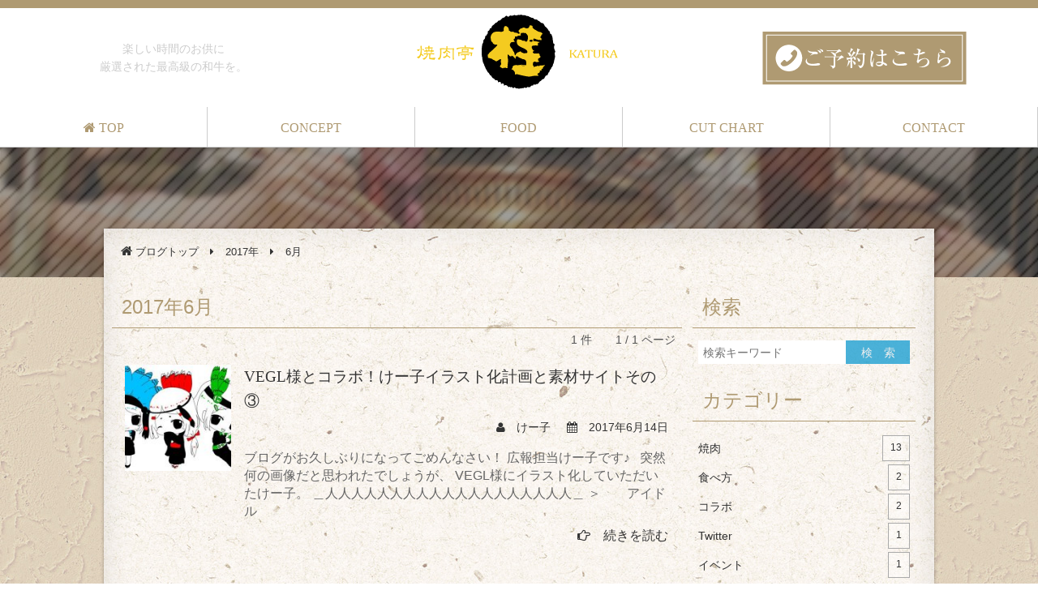

--- FILE ---
content_type: text/html; charset=UTF-8
request_url: https://katsura-4129.jp/blog/2017/06/
body_size: 6135
content:
<!DOCTYPE html>
<head>
<meta charset="UTF-8" />
<meta name="viewport" content="width=device-width, initial-scale=1, maximum-scale=2, user-scalable=yes">
<meta http-equiv="X-UA-Compatible" content="IE=edge,chrome=1">
<link rel="stylesheet" type="text/css" href="/css/veglize.css" media="screen" />
<link rel="stylesheet" type="text/css" href="/css/katura-style.css?20210421" media="screen" />
<link rel="stylesheet" type="text/css" href="/css/font-awesome.css" />
<link rel="stylesheet" type="text/css" href="/css/before.css" />
<link rel="shortcut icon" href="/favicon.ico">
<!--[if lt IE 9]>
<script type="text/javascript" src="js/html5shiv.js"></script>
<![endif]-->
<script type="text/javascript" src="/js/jquery-2.1.1.min.js"></script>
<script type="text/javascript" src="/js/menu.js"></script>
<script type="text/javascript" src="/js/jquery.bxslider.min.js"></script>
<script type="text/javascript" src="/js/prefixfree.min.js"></script>
<script type="text/javascript">
$(function(){
	var $bxslider = $('.bxslider');
	$bxslider.find('img').css('opacity', 0);
	
	$(window).load(function () {
		$bxslider.find('img').css('opacity', 1);
		$bxslider.bxSlider({
			slideWidth: 260,
			ticker: true,
			speed: 30000
		});
	});
});
</script>
<script type="text/javascript" src="/js/flexslider.js"></script>
<script type="text/javascript">
$(function(){
  $('.flexslider').flexslider({
    animation: "fade",
    controlNav: false
  });
});
</script>
<script type="text/javascript" src="/js/sticky.js"></script>
<script>
  $(document).ready(function(){
    $("header").sticky({topSpacing:0});
  });
</script>
<script type="text/javascript" src="/js/sticky-kit.js"></script>
<script type="text/javascript">
(function() {
  var reset_scroll;

  $(function() {
    return $("[data-sticky_column]").stick_in_parent({
      parent: "[data-sticky_parent]"
    });
  });

  reset_scroll = function() {
    var scroller;
    scroller = $("body,html");
    scroller.stop(true);
    if ($(window).scrollTop() !== 0) {
      scroller.animate({
        scrollTop: 0
      }, "fast");
    }
    return scroller;
  };

  window.scroll_it = function() {
    var max;
    max = $(document).height() - $(window).height();
    return reset_scroll().animate({
      scrollTop: max
    }, max * 3).delay(100).animate({
      scrollTop: 0
    }, max * 3);
  };

  window.scroll_it_wobble = function() {
    var max, third;
    max = $(document).height() - $(window).height();
    third = Math.floor(max / 3);
    return reset_scroll().animate({
      scrollTop: third * 2
    }, max * 3).delay(100).animate({
      scrollTop: third
    }, max * 3).delay(100).animate({
      scrollTop: max
    }, max * 3).delay(100).animate({
      scrollTop: 0
    }, max * 3);
  };

  $(window).on("resize", (function(_this) {
    return function(e) {
      return $(document.body).trigger("sticky_kit:recalc");
    };
  })(this));

}).call(this);
</script>
<script type="text/javascript" src="/js/jquery.youtubeGallery.js"></script>
<script src="/js/jquery.magnific-popup.js"></script>
<link rel="stylesheet" type="text/css" href="/css/magnific-popup.css" />
<script>
$(function(){
  $('.popup-iframe').magnificPopup({
    type: 'iframe',
    mainClass: 'mfp-fade',
    removalDelay: 200,
    preloader: false,
    fixedContentPos: true
  });
});
$(function(){
      $('.popup-image').magnificPopup({
      type: 'image'
  });
});
</script>
<script type="text/javascript" src="/js/breadcrumbs.js"></script>
<script type="text/javascript" src="/js/iscroll.js"></script>

<meta charset="UTF-8" />
<meta name="viewport" content="width=device-width, initial-scale=1">
<title>2017年6月 &#8211; 桂ブログ</title>
<meta name='robots' content='max-image-preview:large' />
<link rel='dns-prefetch' href='//s.w.org' />
<link rel='dns-prefetch' href='//v0.wordpress.com' />
<link rel="alternate" type="application/rss+xml" title="桂ブログ &raquo; フィード" href="https://katsura-4129.jp/blog/feed/" />
<link rel="alternate" type="application/rss+xml" title="桂ブログ &raquo; コメントフィード" href="https://katsura-4129.jp/blog/comments/feed/" />
<link rel='stylesheet' id='wp-block-library-css'  href='https://katsura-4129.jp/blog/wp-includes/css/dist/block-library/style.min.css?ver=5.7.14' type='text/css' media='all' />
<style id='wp-block-library-inline-css' type='text/css'>
.has-text-align-justify{text-align:justify;}
</style>
<link rel='stylesheet' id='ppress-frontend-css'  href='https://katsura-4129.jp/blog/wp-content/plugins/wp-user-avatar/assets/css/frontend.min.css?ver=3.1.8' type='text/css' media='all' />
<link rel='stylesheet' id='ppress-flatpickr-css'  href='https://katsura-4129.jp/blog/wp-content/plugins/wp-user-avatar/assets/flatpickr/flatpickr.min.css?ver=3.1.8' type='text/css' media='all' />
<link rel='stylesheet' id='ppress-select2-css'  href='https://katsura-4129.jp/blog/wp-content/plugins/wp-user-avatar/assets/select2/select2.min.css?ver=5.7.14' type='text/css' media='all' />
<link rel='stylesheet' id='vegl-stylesheet-css'  href='https://katsura-4129.jp/blog/wp-content/themes/katsura/style.css?ver=5.7.14' type='text/css' media='all' />
<link rel='stylesheet' id='jetpack_css-css'  href='https://katsura-4129.jp/blog/wp-content/plugins/jetpack/css/jetpack.css?ver=9.8.3' type='text/css' media='all' />
<style type='text/css'>img#wpstats{display:none}</style>
		 
</head>

<body id="p01" class="drawer drawer--left drawer--sidebar">

<input id="hm_menu" type="checkbox" name="hm_menu" class="hm_menu_check"/>
<p class="navBtnbg"><label for="hm_menu" class="navBtn"></label></p>

<nav class="drawer-nav" role="navigation">
	<div class="drawer-menu" >

		<dl class="drawer-menu-list clearfix">
			<dt><i class="fa fa-home" aria-hidden="true"></i><a href="https://katsura-4129.jp/">TOP</a></dt>
			<dd><a href="/topics/">トピックス</a></dd>
			<dd><a href="/news.php">新着情報</a></dd>
			<dd><a href="https://www.hotpepper.jp/strJ000031142/yoyaku/hpds/">WEB予約</a></dd>
					</dl>

		<dl class="drawer-menu-list clearfix">
			<dt><i class="fa fa-home" aria-hidden="true"></i><a href="https://katsura-4129.jp/">BLOG</a></dt>
			<dd><a href="/blog/">スタッフブログ</a></dd>
			<dd><a href="/blog/staff/">スタッフプロフィール</a></dd>
		</dl>

		<li class="drawer_menu_img">
				<figure class="w50"><a href="/blog/" class="overwhite"><img src="/img/nav_img_top01.jpg" class="rs_img" alt="焼肉を3倍美味しくする為のブログ" /></a></figure>
				<figure class="w50"></figure>
		</li>

		<dl class="drawer-menu-list clearfix">
			<dt><i class="fa fa-star-o" aria-hidden="true"></i>CONCEPT</dt>
			<dd><a href="/concept/">桂のタレは進化する</a></dd>
			<dd><a href="/concept/001.php">精肉問屋からのスタート</a></dd>
			<dd><a href="/concept/006.php">温もりのあるオリエンタルな空間（倉敷本店）</a></dd>
			<dd><a href="/concept/003.php">手間を惜しまない</a></dd>
			<dd><a href="/concept/004.php">手作りへのこだわり</a></dd>
			<dd><a href="/concept/005.php">希少部位について</a></dd>
		</dl>

		<li class="drawer_menu_img">
				<figure class="w100"><a href="/concept/" class="overwhite"><img src="/img/nav_img_concept01.jpg" class="rs_img" alt="「タレが旨い焼肉」ではない、肉を最も美味しく提供する焼肉店" /></a></figure>
		</li>

		<dl class="drawer-menu-list clearfix">
			<dt><i class="fa fa-cutlery" aria-hidden="true"></i>FOOD</dt>
			<dd><a href="/gallery/">おすすめメニュー</a></dd>
			<dd><a href="/food/course.php">コースメニュー</a></dd>
			<dd><a href="/pamphlet/" target="_blank">倉敷本店グランドメニュー</a></dd>
			<dd><a href="/food/lunch.php">倉敷本店ランチメニュー</a></dd>
			<dd><a href="/coupon/meat_day.php">肉の日特別メニュー</a></dd>
		</dl>

		<li class="drawer_menu_img">
			<figure class="w50"><a href="/food/lunch.php" class="overwhite"><img src="/img/nav_img_food01.jpg" class="rs_img" alt="1,000円で大満足「桂のランチメニュー」" /></a></figure>
			<figure class="w50"><a href="/food/course.php" class="overwhite"><img src="/img/nav_img_food02.jpg" class="rs_img" alt="食通が通う意外な理由とは？「桂のディナーメニュー」" /></a></figure>
		</li>

		<dl class="drawer-menu-list clearfix">
			<dt><i class="fa fa-tags" aria-hidden="true"></i>SUPPLY</dt>
			<dd><a href="/pickup/">取り扱い品種</a></dd>
		</dl>

		<dl class="drawer-menu-list clearfix">
			<dt><i class="fa fa-scissors" aria-hidden="true"></i>CUT CHART</dt>
			<dd><a href="/cut_chart/">牛肉</a></dd>
			<dd><a href="/cut_chart/pork_cut_chart.php">豚肉</a></dd>
			<dd><a href="/cut_chart/chicken_cut_chart.php">鶏肉</a></dd>
		</dl>

		<li class="drawer_menu_img">
					<div class="divide_wrap">
						<figure class="w50"><a href="/cut_chart/" class="overwhite"><img src="/img/cut_chart_img01.png" class="rs_img" alt="牛肉部位" /></a></figure>
						<figure class="w50"><a href="/cut_chart/pork_cut_chart.php" class="overwhite"><img src="/img/cut_chart_img02.png" class="rs_img" alt="豚肉部位" /></a></figure>
						<figure class="w50"><a href="/cut_chart/chicken_cut_chart.php" class="overwhite"><img src="/img/cut_chart_img03.png" class="rs_img" alt="鶏肉部位" /></a></figure>
					</div>
		</li>

		<dl class="drawer-menu-list clearfix">
			<dt><i class="fa fa-envelope-o" aria-hidden="true"></i>CONTACT</dt>
			<dd><a href="/contact/">お問い合せ</a></dd>
			<dd><a href="https://www.hotpepper.jp/strJ000031142/yoyaku/hpds/">WEB予約</a></dd>
			<dd><a href="/access/">アクセスマップ（倉敷本店）</a></dd>
			<dd><a href="/company/">会社概要</a></dd>
		</dl>

		<li class="drawer_menu_img">
			<figure class="w50"><a href="/access/" class="overwhite"><img src="/img/nav_img_contact02.jpg" class="rs_img" alt="焼肉亭桂 倉敷本店" /></a></figure>
		</li>

	</div>
</nav>


<div id="main-wrapper" class="drawer-contents">

<div id="nameplate" class="clearfix">

<div class="divide03 sp_none" style="vertical-align:middle;">
<h1>楽しい時間のお供に<br />厳選された最高級の和牛を。</h1>
</div>

<div class="divide03">
<h2 data-sr="roll 360deg scale up 20%"><a href="/"><img src="/img/logo01.png" class="rs_img" /></a></h2>
</div>

<div class="divide03">
<p class="pad01"><a href="/contact/"><img src="/img/tool-top01.png" class="rs_img" alt="ご予約はこちら"></a></p>
</div>

</div>
<div id="oe_overlay" class="oe_overlay"></div>
<header class="oe_wrapper">
	<ul id="oe_menu" class="oe_menu">
		<li><a href="/"><i class="fa fa-home" aria-hidden="true"></i> TOP</a>
			<div class="oe_menu_wrapper"><!-- メガメニューコンテンツ -->
				<ul>
					<li class="oe_heading">トップページ</li>
					<li><a href="/topics/">トピックス</a></li>
					<li><a href="/news.php">新着情報</a></li>
					<li><a href="https://www.hotpepper.jp/strJ000031142/yoyaku/hpds/">WEB予約</a></li>
					<li><a href="/coupon/">WEB限定クーポン</a></li>
					<li class="oe_heading">ブログ</li>
					<li><a href="/blog/">スタッフブログ</a></li>
					<li><a href="/blog/staff/">スタッフプロフィール</a></li>
				</ul>
				<div class="oe_menu_img clearfix">
				<figure class="w50"><a href="/blog/" class="overwhite"><img src="/img/nav_img_top01.jpg" class="rs_img" alt="焼肉を3倍美味しくする為のブログ" /></a></figure>
				<figure class="w50"></figure>
				</div>
			</div>
		</li>
		<li><a href="/concept/">CONCEPT</a>
			<div class="oe_menu_wrapper" style="left:-100%;"><!-- メガメニューコンテンツ -->
				<ul>
					<li class="oe_heading">コンセプト</li>
					<li><a href="/concept/">桂のタレは進化する</a></li>
					<li><a href="/concept/001.php">精肉問屋からのスタート</a></li>
					<li><a href="/concept/006.php">温もりのあるオリエンタルな空間（倉敷本店）</a></li>
					<li><a href="/concept/003.php">手間を惜しまない</a></li>
					<li><a href="/concept/004.php">手作りへのこだわり</a></li>
					<li><a href="/concept/005.php">希少部位について</a></li>
				</ul>
				<div class="oe_menu_img clearfix">
				<figure class="w100"><a href="/concept/" class="overwhite"><img src="/img/nav_img_concept01.jpg" class="rs_img" alt="「タレが旨い焼肉」ではない、肉を最も美味しく提供する焼肉店" /></a></figure>
				</div>
			</div>
		</li>
		<li><a href="/gallery/">FOOD</a>
			<div class="oe_menu_wrapper" style="left:-200%;"><!-- メガメニューコンテンツ -->
				<ul>
					<li class="oe_heading">メニュー</li>
					<li><a href="/gallery/">おすすめメニュー</a></li>
					<li><a href="/food/course.php">コースメニュー</a></li>
					<li><a href="/pamphlet/" target="_blank">倉敷本店グランドメニュー</a></li>
					<li><a href="/food/lunch.php">倉敷本店ランチメニュー</a></li>
					<li><a href="/coupon/meat_day.php">肉の日特別メニュー</a></li>
					<li class="oe_heading">取扱い</li>
					<li><a href="/pickup/">品種</a></li>
				</ul>
				<div class="oe_menu_img clearfix">
				<figure class="w50"><a href="/food/lunch.php" class="overwhite"><img src="/img/nav_img_food01.jpg" class="rs_img" alt="1,000円で大満足「桂のランチメニュー」" /></a></figure>
				<figure class="w50"><a href="/food/course.php" class="overwhite"><img src="/img/nav_img_food02.jpg" class="rs_img" alt="食通が通う意外な理由とは？「桂のディナーメニュー」" /></a></figure>
				</div>
			</div>
		</li>
		<li><a href="/cut_chart/">CUT CHART</a>
			<div class="oe_menu_wrapper" style="left:-300%;"><!-- メガメニューコンテンツ -->
				<ul>
					<li class="oe_heading">CUT CHART</li>
					<li><a href="/cut_chart/">牛肉</a></li>
					<li><a href="/cut_chart/pork_cut_chart.php">豚肉</a></li>
					<li><a href="/cut_chart/chicken_cut_chart.php">鶏肉</a></li>
				</ul>
				<div class="oe_menu_img clearfix">
					<div class="divide_wrap">
						<figure class="divide03"><a href="/cut_chart/" class="overwhite"><img src="/img/cut_chart_img01.png" class="rs_img" alt="牛肉部位" /></a></figure>
						<figure class="divide03"><a href="/cut_chart/pork_cut_chart.php" class="overwhite"><img src="/img/cut_chart_img02.png" class="rs_img" alt="豚肉部位" /></a></figure>
						<figure class="divide03"><a href="/cut_chart/chicken_cut_chart.php" class="overwhite"><img src="/img/cut_chart_img03.png" class="rs_img" alt="鶏肉部位" /></a></figure>
					</div>
				</div>
			</div>
		<li><a href="/contact/">CONTACT</a>
			<div class="oe_menu_wrapper" style="left:-400%;"><!-- メガメニューコンテンツ -->
				<ul>
					<li class="oe_heading">お問い合せ</li>
					<li><a href="/contact/">お問い合せ</a></li>
					<li><a href="https://www.hotpepper.jp/strJ000031142/yoyaku/hpds/">WEB予約</a></li>
					<li><a href="/access/">アクセスマップ（倉敷本店）</a></li>
					<li><a href="/company/">会社概要</a></li>
				</ul>
				<div class="oe_menu_img clearfix">
				<figure class="w50"><a href="/access/" class="overwhite"><img src="/img/nav_img_contact02.jpg" class="rs_img" alt="焼肉亭桂 倉敷本店" /></a></figure>
				</div>
			</div>
		</li>
	</ul>
</header>
<div id="p02" class="attn attention07">
</div>

<div class="wrapper">

<div class="breadcrumbs-wrap"><ul class="breadcrumbs">
<!-- Breadcrumb NavXT 6.6.0 -->
<li><a itemprop="url" title="桂ブログ" href="https://katsura-4129.jp/blog" class="home"><i class="fa fa-home"></i> <span class="breadcrumbs-title" itemprop="title">ブログトップ</span></a></li><li><i class="fa fa-caret-right"></i></li><li><a itemprop="url" title="2017年 archives" href="https://katsura-4129.jp/blog/2017/" class="archive date-year"><span class="breadcrumbs-title" itemprop="title">2017年</span></a></li><li><i class="fa fa-caret-right"></i></li><li><a itemprop="url" title="6月 archives" href="https://katsura-4129.jp/blog/2017/06/" class="archive date-month current-item"><span class="breadcrumbs-title" itemprop="title">6月</span></a></li></ul></div>

<div id="wrap" class="clearfix">

<section id="content" class="primary content-category" role="main">

<h2 class="h2_03"><span>2017年6月</span></h2>

<div class="result-count-wrapper clearfix">
<span class="page-count">1 / 1 ページ</span>
<span class="result-count">1 件</span>
</div>

<div class="article-wrapper clearfix">

<article class="entry type-post">

	<div class="entry-img">
		<a href="https://katsura-4129.jp/blog/2017/06/14/vegl%e6%a7%98%e3%81%a8%e3%82%b3%e3%83%a9%e3%83%9c%ef%bc%81%e3%81%91%e3%83%bc%e5%ad%90%e3%82%a4%e3%83%a9%e3%82%b9%e3%83%88%e5%8c%96%e8%a8%88%e7%94%bb%e3%81%a8%e7%b4%a0%e6%9d%90%e3%82%b5%e3%82%a4-3/"><img src="https://katsura-4129.jp/blog/wp-content/uploads/2017/06/bcbf7352d1e2088f4f5bb951957dadaa-150x150.jpg"  alt="" loading="lazy" /></a>
	</div>

	<div class="entry-item">
		<p class="entry-title"><a href="https://katsura-4129.jp/blog/2017/06/14/vegl%e6%a7%98%e3%81%a8%e3%82%b3%e3%83%a9%e3%83%9c%ef%bc%81%e3%81%91%e3%83%bc%e5%ad%90%e3%82%a4%e3%83%a9%e3%82%b9%e3%83%88%e5%8c%96%e8%a8%88%e7%94%bb%e3%81%a8%e7%b4%a0%e6%9d%90%e3%82%b5%e3%82%a4-3/">VEGL様とコラボ！けー子イラスト化計画と素材サイトその③</a></p>
		<p class="entry-date"><i class="fa fa-calendar" aria-hidden="true"></i>　2017年6月14日</p>
		<p class="entry-author"><i class="fa fa-user" aria-hidden="true"></i>　けー子</p>
		<p class="entry-category"></p>
		<p class="entry-excerpt"><a class="excerpt" href="https://katsura-4129.jp/blog/2017/06/14/vegl%e6%a7%98%e3%81%a8%e3%82%b3%e3%83%a9%e3%83%9c%ef%bc%81%e3%81%91%e3%83%bc%e5%ad%90%e3%82%a4%e3%83%a9%e3%82%b9%e3%83%88%e5%8c%96%e8%a8%88%e7%94%bb%e3%81%a8%e7%b4%a0%e6%9d%90%e3%82%b5%e3%82%a4-3/">ブログがお久しぶりになってごめんなさい！ 広報担当けー子です♪ &nbsp; 突然何の画像だと思われたでしょうが、 VEGL様にイラスト化していただいたけー子。 ＿人人人人人人人人人人人人人人人人人人人＿ ＞　　アイドル<a class="more" href="https://katsura-4129.jp/blog/2017/06/14/vegl%e6%a7%98%e3%81%a8%e3%82%b3%e3%83%a9%e3%83%9c%ef%bc%81%e3%81%91%e3%83%bc%e5%ad%90%e3%82%a4%e3%83%a9%e3%82%b9%e3%83%88%e5%8c%96%e8%a8%88%e7%94%bb%e3%81%a8%e7%b4%a0%e6%9d%90%e3%82%b5%e3%82%a4-3/"><i class="fa fa-hand-o-right" aria-hidden="true"></i>　続きを読む</a></a></p>
	</div>

</article>

</div>


</section>

<section id="sidebar">

<aside id="refine-search" class="sidebar-content">

<h2 class="h2_03">検索</h2>

<form method="get" id="searchform" action="https://katsura-4129.jp/blog">

<div class="search-container">
	<input class="search-box" type="text" name="s" placeholder="検索キーワード">
	<input class="search-button" type="submit" value="検　索" />
</div>

</form>

</aside>
<aside id="categories" class="sidebar-content">

<h2 class="h2_03">カテゴリー</h2>

<ul>

<li class="nochild"><a href="https://katsura-4129.jp/blog/category/%e7%84%bc%e8%82%89/">焼肉<span class="count">13</span></a>

</li>

<li class="nochild"><a href="https://katsura-4129.jp/blog/category/%e9%a3%9f%e3%81%b9%e6%96%b9/">食べ方<span class="count">2</span></a>

</li>

<li class="nochild"><a href="https://katsura-4129.jp/blog/category/%e3%82%b3%e3%83%a9%e3%83%9c/">コラボ<span class="count">2</span></a>

</li>

<li class="nochild"><a href="https://katsura-4129.jp/blog/category/twitter/">Twitter<span class="count">1</span></a>

</li>

<li class="nochild"><a href="https://katsura-4129.jp/blog/category/%e3%82%a4%e3%83%99%e3%83%b3%e3%83%88/">イベント<span class="count">1</span></a>

</li>
</ul> 

</aside>

<aside id="archives" class="widget sidebar-content">

<h2 class="h2_03">アーカイブ</h2>

<ul>
	<li><a href='https://katsura-4129.jp/blog/2019/01/'>2019年1月 <span class="count">1</span></a></li>
	<li><a href='https://katsura-4129.jp/blog/2018/06/'>2018年6月 <span class="count">2</span></a></li>
	<li><a href='https://katsura-4129.jp/blog/2018/05/'>2018年5月 <span class="count">3</span></a></li>
	<li><a href='https://katsura-4129.jp/blog/2017/08/'>2017年8月 <span class="count">1</span></a></li>
	<li><a href='https://katsura-4129.jp/blog/2017/07/'>2017年7月 <span class="count">1</span></a></li>
	<li><a href='https://katsura-4129.jp/blog/2017/06/' aria-current="page">2017年6月 <span class="count">1</span></a></li>
	<li><a href='https://katsura-4129.jp/blog/2017/05/'>2017年5月 <span class="count">4</span></a></li>
	<li><a href='https://katsura-4129.jp/blog/2017/04/'>2017年4月 <span class="count">3</span></a></li>

</ul> 

</aside>


<div class="pad01">
<a href="/coupon/" class="overwhite"><img src="/img/side_coupon01.png" class="rs_img" alt="「WEB限定クーポン」合計金額より10％OFF、詳しくはこちら" /></a>
</div>

<div class="pad01">
<a class="twitter-timeline" height="315" data-chrome="nofooter" href="https://twitter.com/katsura_4129">Tweets by katsura_4129</a> <script async src="//platform.twitter.com/widgets.js" charset="utf-8"></script>
</div>
</section>

</div>


</div>

<div class="attn attention02 center">
<h1 data-sr="enter bottom scale up 20% move 50px"><img src="/img/logo01.png" alt="焼肉亭桂" class="rs_img" /></h1>
<h2 data-sr="enter bottom move 50px"><a href="tel:0864224129"><img src="/img/tool03.png" alt="086-422-4129" class="rs_img" /></a></h2>

<p data-sr="enter bottom move 50px">焼肉亭 桂 倉敷店（やきにくてい かつら くらしきてん）<br />
[ランチ]11:00～14:00（ラストオーダー13:30）<br />
[ディナー]17:00～22:30（ラストオーダー22:00）</p>

<p><a href="http://www.hotpepper.jp/strJ000031142/yoyaku/hpds/" target="_blank"><img class="overbright" src="/img/tool02.png" alt="倉敷店WEB予約" /></a></p>

</div>

<div id="footer">
<address>Copyright (C) KATURA. All Rights Reserved</address>
</div>

<!-- ▽▽ページメニュー▽▽ -->
  <div id="page_menu">
    <a href="/index.php"><img class="overbright" src="/img/page_menu01.png" alt="TOPページ" width="50" height="50" /></a><a href="/request/"><img class="overbright" src="/img/page_menu03.png" alt="お問い合わせ" width="100" height="50" /></a><a href="https://www.hotpepper.jp/strJ000031142/yoyaku/hpds/"><img class="overbright" src="/img/page_menu04.png" alt="WEB予約" width="100" height="50" /></a><a id="page_menu_top" href="#p01"><img class="overbright" src="/img/page_menu02.png" alt="TOP" title="TOP" width="50" height="50" /></a>
  </div>
<!-- ▲▲ページメニュー▲▲ -->
<script type="text/javascript" src="/js/scrollReveal.js"></script>
<script type="text/javascript">
      (function($) {

        'use strict';

        window.sr= new scrollReveal({
          reset: true,
          move: '50px',
          mobile: true
        });

      })();
</script>






</div>





<script src='https://stats.wp.com/e-202550.js' defer></script>
<script>
	_stq = window._stq || [];
	_stq.push([ 'view', {v:'ext',j:'1:9.8.3',blog:'127169285',post:'0',tz:'9',srv:'katsura-4129.jp'} ]);
	_stq.push([ 'clickTrackerInit', '127169285', '0' ]);
</script>

</body>
</html>

--- FILE ---
content_type: text/css
request_url: https://katsura-4129.jp/css/veglize.css
body_size: 4752
content:
@charset "utf-8";
/* CSS Document */

*, *:before, *:after {
    -webkit-box-sizing: border-box;
       -moz-box-sizing: border-box;
         -o-box-sizing: border-box;
        -ms-box-sizing: border-box;
            box-sizing: border-box;
}

header,footer,nav,section,article,figure,aside {
  display:block;/* html5以降のタグをブロック要素に指定 */
}

/* link style
---------------------------------------------------------*/
a {
	position :relative;
	z-index :50;
	outline: none;/* リンクした要素をクリックした際の枠線を表示しない */
}

a:link {
	color: #0044cc;/* 青　最もクリック率の高い色らしい（背景色と合うかは微妙･･･） */
	text-decoration: none;
}
a:visited {
	color: #CC9900;/* オレンジ　訪問済みリンク色 */
	text-decoration: none;
}
a:hover {
	color: #FF0000;/* 赤　マウスオーバー時リンク色 */
	text-decoration: none;
}
a:active {
	color: #FF0000;/* 赤　クリック時リンク色 */
	text-decoration: none;
}
a img {
	border-style: none;/* 画像にリンクを貼った際のボーダーの削除 */
}

a.overwhite{
    background-color:#ffffff;
    display:block;
}

a.overwhite:hover img{
    cursor:pointer;
    filter: alpha(opacity=60);        /* ie lt 8 */
    -ms-filter: "alpha(opacity=60)";  /* ie 8 */
    -moz-opacity:0.6;                 /* FF lt 1.5, Netscape */
    -khtml-opacity: 0.6;              /* Safari 1.x */
    opacity:0.6;
    zoom:1;
}

.overbright:hover{
	-webkit-filter: brightness(120%);
	filter:brightness(120%);
}

img {
	vertical-align:bottom;
}

.screen_none {
	display :none;
}

/* clearfix
---------------------------------------------------------*/

.clearfix:after {
  content: "."; 
  display: block; 
  clear: both;
  height: 0;
  visibility: hidden;
}

.clearfix {
  min-height: 1px;
}

* html .clearfix {
  height: 1px;
  /*¥*//*/
  height: auto;
  overflow: hidden;
  /**/
}

/* z-index クリックしたいでも出来ない時に
---------------------------------------------------------*/

.z50,.z100,.z200 {
	position :relative;
}

.z50 {
	z-index :50;
}

.z100 {
	z-index :100;
}

.z200 {
	z-index :200;
}

/* widthテンプレート
---------------------------------------------------------*/

.w25 {
	width :25%;
}

.w50 {
	width :50%;
}

.w100 {
	width :100%;
}

.rs_img {/* 画像レスポンシブ対応*/
	max-width :100%;
	height :auto;
}

.rs_img_50 {/* 画像レスポンシブ対応50%*/
	max-width :50%;
	height :auto;
}

.rs_img_75 {/* 画像レスポンシブ対応50%*/
	max-width :50%;
	height :auto;
}

@media screen and (max-width: 800px) {
.rs_img_50,.rs_img_75 {
	max-width :100%;
}
}

/* フォントスタイル
---------------------------------------------------------*/

.big {
	font-size :200%;
}

.red {
  color:#CC0000;
}

.black {
  color: #333333;
}

.mincho {
	font-family: "ヒラギノ明朝 Pro W2","ヒラギノ明朝 Pro W2","Hiragino Mincho Pro","HGS明朝E","ＭＳ Ｐ明朝",serif !important;
}

/* 背景色(ここから)
---------------------------------------------------------*/

.bg_white {
	background :#fff !important;
}

.bg_brown {
	background :#7c6556 !important;
}

.bg-pink {
	background : #fba !important;
}

/* 背景色(ここまで)
---------------------------------------------------------*/


.center {
	text-align: center;
}

.right {
	text-align: right;
}

.floatL {
	float :left;
}

.floatR {
	float :right;
}

.floatC {
	clear :both;
}

@media screen and (max-width: 500px) {
.sp_none {
	display :none !important;
}
}

@media screen and (min-width: 500px) {
.pc_none {
	display :none !important;
}
}

/* 水平線デザインここから ▽▽
---------------------------------------------- */

hr {
	margin :0.5em 0 0.5em 0;
}

.hr01 {
    border: 0;
    height: 1px;
    background-image: -webkit-linear-gradient(left, rgba(0,0,0,0), rgba(0,0,0,0.75), rgba(0,0,0,0));
    background-image:    -moz-linear-gradient(left, rgba(0,0,0,0), rgba(0,0,0,0.75), rgba(0,0,0,0));
    background-image:     -ms-linear-gradient(left, rgba(0,0,0,0), rgba(0,0,0,0.75), rgba(0,0,0,0));
    background-image:      -o-linear-gradient(left, rgba(0,0,0,0), rgba(0,0,0,0.75), rgba(0,0,0,0));
}

.hr02 {
    border: 0;
    border-bottom: 1px dashed #ccc;
    background: #999;
}

.partition_n {
	display :none;
	clear :both;
}

/* 水平線デザインここまで △△
---------------------------------------------- */

/* 当分divここから ▽▽
---------------------------------------------- */

.divide_wrap {
	display :table;
	position :relative;
	width :100%;
	table-layout: fixed;
}

.divide02,.divide03,.divide04,.divide05,.divide06,.divide07 {
	display :table-cell;
	text-align :center;
	vertical-align:top;
}

.divide02 {
    width: 50%;
    padding: 0px 4%;
}

.divide03 {
	width : 33.33333% ; 
}

.divide04 {
	width : 25% ; 
}

.divide05 {
	width : 20% ; 
}

.divide06 {
	width : 16.66666% ; 
}

.divide07 {
	width : 14.28571% ; 
}

@media screen and (max-width: 500px) {
.divide02,.divide03,.divide04,.divide05,.divide06,.divide07 {
	display :block;
	width :100%;
}
}

/* 当分divここまで △△
---------------------------------------------- */


/* 本文枠ここから ▽▽
---------------------------------------------- */

.note {
	margin :0.5em;
	padding :1em;
	background :#FAFAD2;
}

.note01 {
	margin :0.5em;
	padding :1em;
	background :#fff;
}

/* 本文枠ここまで △△
---------------------------------------------- */

.none_list {
	padding-left :2em;
	list-style :none;
}

.text_list {/* ulの位置調整 */
	padding-left :2em;
	text-align :left !important;
}

.text_list01 {
	margin :1em 0 1em 0;
}

.text_list01 dt,.text_list01 dd {
	padding :0.5em 0.5em 0.5em 1em;
}

.text_list03 li {
	width :31%;
	padding :1em 3% 1em 3%;
	margin : 1%;
	font-size :120%;
	color : #fff;
	background :#00BFFF;
	float :left;
	list-style :none;
	text-align :center;
	border: #1E90FF solid 3px;
	border-radius: 10px; 
	-webkit-border-radius: 10px;
	-moz-border-radius: 10px;
}

@media screen and (max-width: 800px) {
.text_list03 li {
	width :48%;
}
}

@media screen and (max-width: 600px) {
.text_list03 li {
	width :98%;
	font-size :100%;
	float :none;
}
}

.photo_list03 li {
	width :31%;
	padding :1em 3% 1em 3%;
	margin : 1%;
	float :left;
	list-style :none;
}

.form_list dt,.form_list dd {
	padding :0.5em 0.5em 0.5em 1em;
}

/* インプット要素のレスポンシブ対応クラス */
.input_s,.input_m,.input_l {
	font-size :150%;
	margin :2px 0;
	padding-left :5px;
}

.input_s {
	width :50%;
}

.input_m {
	width :80%;
}

.input_l {
	width :95%;
}

label {
	white-space :nowrap;
}

.pad01 {
	padding :1em;
}

.pad02 {
	padding :2em;
}

.pad03 {
	padding :3em;
}

@media screen and (max-width: 500px) {
.pad02,.pad03 {
	padding :1em;
}
}

nav h2 {
	display:none;
}

@media screen and (min-width: 800px) {
nav,.navBtn {
	display:none;
	}
}

/* リストテンプレート（ここから）
-------------------------------------------------- */
.grid_list {
	list-style :none;
}

.grid_list li {
	float :left;
}

.fl_list dt {
	font-size :90%;
	width :20%;
	float :left;
	clear:both;
	margin:1.2em 0;
	padding:0px 3px;
	text-align :center;
	font-weight :bold;
	background : #fff;
	border : #c0c0c0 solid 1px;
	border-radius: 10px; 
	-webkit-border-radius: 10px;
	-moz-border-radius: 10px;
}

.fl_list dd {
	margin-left:24%;
	padding:1em 0 0.3em 0.5em;
	border-bottom : #808080 dotted 1px;
}

/* IE7以下以外用 */
.fl_list dd:after {
  content:'';
  display:block;
  clear:both;
}

.sum_list {
    width: 100%;
    padding: 0.5em 0;
    border-bottom : #808080 dotted 1px;
}

.sum_list dt {
    margin: 0.5em 0;
    font-size :90%;
    text-align: center;
    vertical-align: middle;
    font-weight :bold;
}

.sum_list dd {
    margin-left: 0.5em;
    font-size :90%;
    text-align: left;
    vertical-align: middle;
}

@media screen and (max-width: 480px) {
.fl_list dt {
	width :100%;
}

.fl_list dd {
	margin-left:0;
}
}

/* リストテンプレート（ここまで）
-------------------------------------------------- */


/* トップスライド(ここから)
---------------------------------------------------------*/
.top_gallery {
	max-width :1400px;
	margin :0 auto 0 auto;
	clear :both;
	background :#fff;
}

.flexslider ul {list-style:none;}
.flexslider {margin: 0; padding: 0;}
.flexslider .slides > li {display: none; -webkit-backface-visibility: hidden;} /* Hide the slides before the JS is loaded. Avoids image jumping */
.flexslider .slides > li a {list-style: none;}
.flexslider .slides img {width: 100%; display: block;}
.flex-pauseplay span {text-transform: capitalize;}

/* Clearfix for the .slides element */
.slides:after {content: "."; display: block; clear: both; visibility: hidden; line-height: 0; height: 0;}
html[xmlns] .slides {display: block;}
* html .slides {height: 1%;}

/* No JavaScript Fallback */
/* If you are not using another script, such as Modernizr, make sure you
 * include js that eliminates this class on page load */
.no-js .slides > li:first-child {display: block;}

/* FlexSlider Default Theme
*********************************/
.flexslider { margin: 0; border: 0; position: relative;  zoom: 1; }
.flex-viewport { max-height: 2000px; -webkit-transition: all 1s ease; -moz-transition: all 1s ease; -o-transition: all 1s ease; transition: all 1s ease; }
.loading .flex-viewport { max-height: 300px; }
.flexslider .slides { zoom: 1; }
.carousel li { margin-right: 5px; }

/* Font-face Icons */
@font-face {
font-family: 'flexslider-icon';
src:url('flexslider-icon.eot');
src:url('flexslider-icon.eot?#iefix') format('embedded-opentype'),
url('flexslider-icon.woff') format('woff'),
url('flexslider-icon.ttf') format('truetype'),
url('flexslider-icon.svg#flexslider-icon') format('svg');
}
/* Direction Nav */
.flex-direction-nav {*height: 0;}
.flex-direction-nav a  { text-decoration:none; display: block; width: 40px; height: 40px; margin: -20px 0 0; position: absolute; top: 50%; z-index: 10; overflow: hidden; opacity: 0; cursor: pointer; color: rgba(0,0,0,0.8); text-shadow: 1px 1px 0 rgba(255,255,255,0.3); -webkit-transition: all .3s ease; -moz-transition: all .3s ease; transition: all .3s ease; }
.flex-direction-nav .flex-prev { left: -50px; }
.flex-direction-nav .flex-next { right: -50px; text-align: right; }
.flexslider:hover .flex-prev { opacity: 0.7; left: 10px; }
.flexslider:hover .flex-next { opacity: 0.7; right: 10px; }
.flexslider:hover .flex-next:hover, .flexslider:hover .flex-prev:hover { opacity: 1; }
.flex-direction-nav .flex-disabled { opacity: 0!important; filter:alpha(opacity=0); cursor: default; }
.flex-direction-nav a:before  { font-family: "flexslider-icon"; font-size: 40px; line-height:1; display: inline-block; content: '\f001'; }
.flex-direction-nav a.flex-next:before  { content: '\f002'; }

/* Pause/Play */
.flex-pauseplay a { display: block; width: 20px; height: 20px; position: absolute; bottom: 5px; left: 10px; opacity: 0.8; z-index: 10; overflow: hidden; cursor: pointer; color: #000; }
.flex-pauseplay a:before  { font-family: "flexslider-icon"; font-size: 20px; display: inline-block; content: '\f004'; }
.flex-pauseplay a:hover  { opacity: 1; }
.flex-pauseplay a.flex-play:before { content: '\f003'; }

/* Control Nav */
.flex-control-nav {width: 100%; position: absolute; bottom: -40px; text-align: center;}
.flex-control-nav li {margin: 0 6px; display: inline-block; zoom: 1; *display: inline;}
.flex-control-paging li a {width: 11px; height: 11px; display: block; background: #666; background: rgba(0,0,0,0.5); cursor: pointer; text-indent: -9999px; -webkit-border-radius: 20px; -moz-border-radius: 20px; -o-border-radius: 20px; border-radius: 20px; -webkit-box-shadow: inset 0 0 3px rgba(0,0,0,0.3); -moz-box-shadow: inset 0 0 3px rgba(0,0,0,0.3); -o-box-shadow: inset 0 0 3px rgba(0,0,0,0.3); box-shadow: inset 0 0 3px rgba(0,0,0,0.3); }
.flex-control-paging li a:hover { background: #333; background: rgba(0,0,0,0.7); }
.flex-control-paging li a.flex-active { background: #000; background: rgba(0,0,0,0.9); cursor: default; }

.flex-control-thumbs {margin: 5px 0 0; position: static; overflow: hidden;}
.flex-control-thumbs li {width: 25%; float: left; margin: 0;}
.flex-control-thumbs img {width: 100%; display: block; opacity: .7; cursor: pointer;}
.flex-control-thumbs img:hover {opacity: 1;}
.flex-control-thumbs .flex-active {opacity: 1; cursor: default;}

@media screen and (max-width: 860px) {
  .flex-direction-nav .flex-prev { opacity: 1; left: 10px;}
  .flex-direction-nav .flex-next { opacity: 1; right: 10px;}
}

/* トップスライド(ここまで)
---------------------------------------------------------*/

.lp_content {
	display :table;
	position :relative;
	width :100%;
	table-layout: fixed;
}

.lp {
	display :table-cell;
	vertical-align:top;
}

.content70 {
	width :70%;
}

.content60 {
	width :60%;
}

.content40 {
	width :40%;
}

.content30 {
	width :30%;
}

@media screen and (max-width: 500px) {
.content70,.content60,.content40,.content30 {
	display :block;
	width :100%;
}
}

.lp_content h1:not([class]) {
	font-size :200%;
	padding: 5px 0;
	border-top: 1px solid #ccc;
	border-bottom: 1px solid #ccc;
}

.lp_content h2:not([class]) {
	font-size :150%;
	position: relative;
}

.lp_content article {
	padding : 1em;
}

@media screen and (max-width: 800px) {
header {
	display :none !important;
}
}

/*youtube埋め込みスタイル（リキッド）ここから*/

.ytg_player {
	position: relative;
	padding-bottom: 56.25%;
	padding-top: 30px;
	height: 0;
	overflow: hidden;
}
.ytg_player iframe {
	position: absolute;
	top: 0;
	left: 0;
	width: 100%;
	height: 100%;
}
.ytg_thumbnails img {
	cursor : pointer;
}

/*youtube埋め込みスタイル（リキッド）ここまで*/

/* 記事背景画像（ここから）
-------------------------------------------------- */
.article_bg01 {
	background :url(../img/article_bg01.jpg) repeat 0 0;
}

.article_bg02 {
	background :url(../img/article_bg02.jpg) repeat 0 0;
}

.article_bg03 {
	background :url(../img/article_bg03.jpg) repeat 0 0;
}

/* 記事背景画像（ここまで）
-------------------------------------------------- */

/*iframe埋め込みスタイル（リキッド）ここから*/

.rs_frame {
position: relative;
padding-bottom: 56.25%;
padding-top: 30px;
height: 0;
overflow: hidden;
}
 
.rs_frame iframe,
.rs_frame object,
.rs_frame embed {
position: absolute;
top: 0;
left: 0;
width: 100%;
height:100%;
}

.g_map {
position: relative;
padding-bottom: 36.25%;
padding-top: 30px;
height: 0;
overflow: hidden;
}
 
.g_map iframe,
.g_map object,
.g_map embed {
position: absolute;
top: 0;
left: 0;
width: 100%;
height:100%;
pointer-events:none;
}

.article_wrap {
	background: #FFFAF0;
	margin:10px 0px 10px 0px;
	padding: 0.5em 1em 0.5em 1em;
	border: #c0c0c0 solid 1px;
	border-radius: 10px; 
	-webkit-border-radius: 10px;
	-moz-border-radius: 10px;
}

.text_wrap {
	background: #fff;
	margin:10px 0px 10px 0px;
	padding: 0.5em 1em 0.5em 1em;
	border: #c0c0c0 solid 1px;
	border-radius: 10px; 
	-webkit-border-radius: 10px;
	-moz-border-radius: 10px;
}

table.company {
    width: auto;
    margin: 0 auto;
    border-collapse: separate;
    border-spacing: 0px 15px;
}
 
table.company th,
table.company td {
    padding: 5px;
}
 
table.company th {
    background: #369;
    vertical-align: middle;
    text-align: left;
    width: 100px;
    overflow: visible;
    position: relative;
    color: #fff;
    font-weight: normal;
    font-size: 15px;
}
 
table.company th:after {
    left: 100%;
    top: 50%;
    border: solid transparent;
    content: " ";
    height: 0;
    width: 0;
    position: absolute;
    pointer-events: none;
    border-color: rgba(136, 183, 213, 0);
    border-left-color: #369;
    border-width: 10px;
    margin-top: -10px;
}

table.company td {
    background: #f8f8f8;
    width: auto;
    padding-left: 20px;
}

address {
	width: 100%;
	padding :1em 0 1em 0;
	background: #42210B;
	text-align: center;
	margin: 0;
	color: #fff;
}

#page_menu {
	position: fixed;
	right: 0px;
	bottom: 0px;
	z-index :9999;
}

[data-sr] { visibility: hidden; }

/* twitter（ここから）
-------------------------------------------------- */

.timeline {
    max-width: 100% !important;
    width: 100% !important;
    box-sizing:border-box;
}

/* twitter（ここまで）
-------------------------------------------------- */



--- FILE ---
content_type: text/css
request_url: https://katsura-4129.jp/css/katura-style.css?20210421
body_size: 6753
content:
@charset "utf-8";
/* CSS Document 
ベース ------------#fff
焼肉亭桂カラー --#ffbf00（オレンジ）,#af9a72（ゴールド）
補色 --------------食欲減退食の為NG
補色ワンポイント --#53a639
*/

* {
	font-family:Avenir , "Open Sans" , "Helvetica Neue" , Helvetica , Arial , Verdana , Roboto , "游ゴシック" , "Yu Gothic" , "游ゴシック体" , "YuGothic" , "ヒラギノ角ゴ Pro W3" , "Hiragino Kaku Gothic Pro" , "Meiryo UI" , "メイリオ" , Meiryo , "ＭＳ Ｐゴシック" , "MS PGothic" , sans-serif;
	font-style: normal;
	margin: 0px;
	padding: 0px;
}

html {
	width: 100%;
	height: 100%;
}

body {
	position: relative;
	width: 100%;
	height: 100%;
	color: #333333;/* 基本の文字色 */
	line-height: 1.6;
	background :url(../img/body_bg01.jpg) repeat 0 0;
	overflow-x: hidden !important;
}

/* テンプレート(ここから)
---------------------------------------------------------*/

/* 見出し1 */

.h1_01 {
    background: #af9a72;
    text-align: center;
    padding: 0.5em;
    margin: 1em;
    border-radius: 5px;
    color: #fff;
    font-family: "ヒラギノ明朝 Pro W2","ヒラギノ明朝 Pro W2","Hiragino Mincho Pro","HGS明朝E","ＭＳ Ｐ明朝",serif !important;
}

/* 見出し2 */
.h2_01 {
	position: relative;
	padding: .75em 1em .75em 1.5em;
	border: 1px solid #ccc;
	z-index :10;
	margin : 10px 0;
}
.h2_01::after {
	position: absolute;
	top: .5em;
	left: .5em;
	content: '';
	width: 6px;
	height: -webkit-calc(100% - 1em);
	height: calc(100% - 1em);
	background-color: #f00;
	border-radius: 4px;
}

/* 見出し2(ボーダー) */
.h2_02 {
	position: relative;
	text-align: center;
	color :#ff4d4d;
}
.h2_02 span {
	position: relative;
	z-index: 2;
	display: inline-block;
	margin: 0 2.5em;
	padding: 0 1em;
	background-color: #fff;
	text-align: left;
}

.h2_02:before {
	position: absolute;
	top: 50%;
	z-index: 1;
	content: '';
	display: block;
	width: 100%;
	height: 1px;
	background-color: #ccc;
}

.h2_03 {
	font-family: "ヒラギノ明朝 Pro W2","ヒラギノ明朝 Pro W2","Hiragino Mincho Pro","HGS明朝E","ＭＳ Ｐ明朝",serif !important;
	font-weight :normal;
	padding : 0.25em 0.5em;
	color : #af9a72;
	border-bottom: 1px solid #af9a72;
}


.h3_01 {
	padding: .5em .75em;
	background-color: #f6f6f6;
	border-bottom: 1px solid #ccc;
}

.h3_02 {
	font-family: "ヒラギノ明朝 Pro W2","ヒラギノ明朝 Pro W2","Hiragino Mincho Pro","HGS明朝E","ＭＳ Ｐ明朝",serif !important;
	font-weight :normal;
	color : #666;
	margin :1em;
	padding: 1em;
	text-align :center;
	background-color: #fff;
	border : 1px dotted #af9a72;
	border-radius : 5px;
}

.h3_03{
	font-family: "ヒラギノ明朝 Pro W2","ヒラギノ明朝 Pro W2","Hiragino Mincho Pro","HGS明朝E","ＭＳ Ｐ明朝",serif !important;
	font-weight :normal;
	font-size: 1.2em;
	margin :0.7em;
}

.h4_01{
	font-family: "ヒラギノ明朝 Pro W2","ヒラギノ明朝 Pro W2","Hiragino Mincho Pro","HGS明朝E","ＭＳ Ｐ明朝",serif !important;
	font-weight :normal;
	margin :0.5em;
	border-bottom : 1px dotted #af9a72;
	text-align :left;
}

/* ハッシュリンク先のGナビ分ズラす指定（このクラスで内包する） */
.hashlink {
	margin-top: -60px; /* Gナビの高さ分のネガティブマージン */
	padding-top: 60px; /* 打ち消し用のパディング */
}

/* And More */
.andmore {
	position :relative;
	text-align :right;
	font-weight :bold;
	z-index :100;
}

.andmore a,.andmore a:visited {
	color :#666;
}

.andmore a:hover,.andmore a:active {
	color :#ffbf00;
}

/* テンプレート(ここから)
---------------------------------------------------------*/

.text_list01 dt{
	background :rgba(175, 154, 114,0.5);
}

#tool {
	float :right;
}

#tool a,#tool a:visited {
	color :#fff;
}

#tool a:hover,#tool a:active {
	color :#48af28;
}

#tool form{
	float :right;
    margin: 3px 5px 0 5px !important;
    padding: 0 !important;
    }
#tool form .intext input{
    width: 130px;
    height: 20px;
    margin: 0 !important;
    padding: 0 !important;
    top: 0;
    border: none;
    float: right;
    background-image: url(../img/search_field01.gif);
    background-repeat: no-repeat;
}
#tool button{
	cursor :pointer;
	height :20px;
	border: none !important;
	font-weight: bold;
	background-color: #603813;
	color: #fff;
	text-align: center;
	white-space: nowrap;
	margin: 0 !important;
	padding: 0 5px !important;
	float: right;
	border-radius: 0 5px 5px 0 / 0 5px 5px 0;
	-webkit-border-radius: 0 5px 5px 0 / 0 5px 5px 0;
	-moz-border-radius: 0 5px 5px 0 / 0 5px 5px 0;
}

#nameplate {
	position :relative;
	display :table;
	width :100%;
	padding :5px 0;
	background :#fff;
	z-index :50;
	border-top :#af9a72 10px solid;
	table-layout: fixed;
}

#nameplate h1 {
	font-size :14px ;
	font-weight:normal;
	color :#ccc;
}

#nameplate h1 img {
	vertical-align:bottom;
}


.head_menu {
	display :table;
	float :right;
	margin :15px 0 1px 0;
}

@media screen and (max-width: 910px) {
.head_menu {
	margin :2px 0 1px 0;
}
}

@media screen and (max-width: 770px) {
.head_menu {
	margin :17px 0 1px 0;
}
.head_menu li span {
	display :none;
}
}

.head_menu li {
	display :table-cell;
	padding :1px;
}

.head_menu a {
	display :block;
	padding :10px;
	-webkit-transition: all .5s;
	transition: all .5s;
}

.head_menu li a,.head_menu li a:visited {
	color :#fff;
	background :#666;
}

.head_menu li a:hover,.head_menu li a:active {
	color :#ffbf00;
	background :#ccc;
}

/* 最上部メニュー(ここまで)
---------------------------------------------------------*/

/* 大コピー(ここから)
---------------------------------------------------------*/
.attn {
	position :relative;
	color :#fff;
	padding :80px 1em;
	text-shadow: 0px 0px 2px #000;
}

@media screen and (max-width: 500px) {
.attn {
	padding :40px 1em;
}
}

.attn article {
	padding :3em;
}

@media screen and (max-width: 760px) {
.attn article {
	padding :0;
}
}

.attention01 {
	background :url(../img/attn_bg01.jpg) no-repeat center center;
	-webkit-background-size: cover;
	-moz-background-size: cover;
	-o-background-size: cover;
	background-size: cover;
}

.attention02 {
	color :#fff;
	background :url(../img/attn_bg02.jpg) repeat 0 0;
}

.attention03 {
	background :url(../img/attn_bg03.jpg) no-repeat center center;
	-webkit-background-size: cover;
	-moz-background-size: cover;
	-o-background-size: cover;
	background-size: cover;
}

.attention04 {
	background :url(../img/attn_bg04.jpg) no-repeat center center;
	-webkit-background-size: cover;
	-moz-background-size: cover;
	-o-background-size: cover;
	background-size: cover;
}

.attention05 {
	background :url(../img/attn_bg05.jpg) no-repeat center center;
	-webkit-background-size: cover;
	-moz-background-size: cover;
	-o-background-size: cover;
	background-size: cover;
}

.attention06 {
	background :url(../img/attn_bg06.jpg) no-repeat center center;
	-webkit-background-size: cover;
	-moz-background-size: cover;
	-o-background-size: cover;
	background-size: cover;
}

.attention07 {
	background :url(../img/attn_bg07.jpg) no-repeat center center;
	-webkit-background-size: cover;
	-moz-background-size: cover;
	-o-background-size: cover;
	background-size: cover;
}

@media screen and (min-width: 768px) {
.attention01,.attention03,.attention04,.attention05,.attention06,.attention07 {
    background-attachment: fixed;
  }
}

/* 大コピー(ここまで)
---------------------------------------------------------*/

/* ボタンデザイン
---------------------------------------------------------*/

.button {
	font-family: "ヒラギノ明朝 Pro W2","ヒラギノ明朝 Pro W2","Hiragino Mincho Pro","HGS明朝E","ＭＳ Ｐ明朝",serif !important;
	display: inline-block;
	width: 200px;
	margin : 0.5em 0;
	padding :0.5em 1em;
	text-align: center;
	text-decoration: none;
}
.button::before,
.button::after {
	position: absolute;
	z-index: -1;
	display: block;
	content: '';
}
.button,
.button::before,
.button::after {
	-webkit-box-sizing: border-box;
	-moz-box-sizing: border-box;
	box-sizing: border-box;
	-webkit-transition: all .3s;
	transition: all .3s;
}

.button01 {
	border: 2px solid #666;
	background-color: #af9a72;
	color: #fff;
}

.button01:link,.button01:visited {
	background-color: #af9a72;
	color: #fff;
}

.button01:hover {
	background-color: #ffbf00;
	border-color: #ffbf00;
	color: #fff;
}

.button02 {
	border: 2px solid #ffbf00;
}

.button02:link,.button02:visited {
	color: #ffbf00;
}

.button02:hover {
	background-color: #53a639;
	border-color: #53a639;
	color: #fff;
}

.button03 {
	padding:10px 0;
	text-shadow: #72b2ca 1px 1px 1px;
	outline: 1px dashed #ccc;
	outline-offset: -6px;
	background: #53a639;
	border-radius:4px;
	-moz-border-radius:4px;
	-webkit-border-radius:4px;
}

.button03:link,.button03:visited {
	color: #fff;
}

.button03:hover {
	background-color: #ffbf00;
	border-color: #fff;
	color: #53a639;
}

.button04 {
	padding:10px 0;
	text-shadow: #72b2ca 1px 1px 1px;
	outline: 1px dashed #ccc;
	outline-offset: -6px;
	background: #53a639;
	border-radius:4px;
	-moz-border-radius:4px;
	-webkit-border-radius:4px;
}

.button04:link,.button04:visited {
	color: #fff;
}

.button04:hover {
	background-color: #fff;
	border-color: #ffe189;
	color: #f00;
}

/* フォームデザイン（ここから）
---------------------------------------------------------*/

.form_list dt{
	font-family: "ヒラギノ明朝 Pro W2","ヒラギノ明朝 Pro W2","Hiragino Mincho Pro","HGS明朝E","ＭＳ Ｐ明朝",serif !important;
	color :#fff;
	background :#af9a72;
}

.input_s,.input_m,.input_l {
	border: #af9a72 solid 2px;
	border-radius: 5px; 
	-webkit-border-radius: 5px;
	-moz-border-radius: 5px;
}

input:focus,textarea:focus {
	outline: none;
	border: #ffbf00 solid 2px;
}
/* フォームデザイン（ここまで）
---------------------------------------------------------*/

/* スライドショーの下の矢印（ここから）
---------------------------------------------------------*/

.top_gallery {
	position :relative;
}

.top_arrow {
	width :100%;
	text-align :center;
	position :absolute;
	bottom :-10%;
}

.top_arrow img {
	width :6%;
}

/* スライドショーの下の矢印（ここまで）
---------------------------------------------------------*/


/* wrapper(ここから)
---------------------------------------------------------*/

.wrapper {
	position :relative;
	max-width: 1024px;
	margin :-60px auto;
	padding :10px 10px 3em 10px;
	background: url(../img/wrapper_bg01.jpg) repeat 0 0;
	-webkit-box-shadow:0 1px 4px rgba(0, 0, 0, 0.3), 0 0 40px rgba(0, 0, 0, 0.1) inset;
	-moz-box-shadow:0 1px 4px rgba(0, 0, 0, 0.3), 0 0 40px rgba(0, 0, 0, 0.1) inset;
	box-shadow:0 1px 4px rgba(0, 0, 0, 0.3), 0 0 40px rgba(0, 0, 0, 0.1) inset;
	overflow: hidden !important;/* はみ出し対策・これがないとChromeでは何故か高さもずれる */
	z-index :50;
}

@media screen and (max-width: 1024px) {
.wrapper {
	margin : 0px auto;
}
}


/* wrapper(ここまで)
---------------------------------------------------------*/

/* 記事本文スタイル(ここから)
---------------------------------------------------------*/

.lp_content p {
	margin :1em;
}

.lp_content figure {
	margin : 1em;
	padding: 0.5em;
	text-align :center;
	background-color: #fff;
	border-radius : 5px;
	box-shadow: 0px 0px 2px 2px rgba(0,0,0,0.2);
}

.mw-680 {
    max-width: 680px;
    margin: 0 auto;
}

/* 記事内メモ・ポイント等ここから
------------------------------------------------- */

.summary {
	margin: 0px auto 10px auto;
	padding: 0.5em 1em 0.5em 1em;
	font-size :90%;
	position:relative;  
	background: #fff;
	border: #af9a72 solid 1px;
	border-radius: 10px; 
	-webkit-border-radius: 10px;
	-moz-border-radius: 10px;
}

.box {
	margin :0.5em 0 0.5em 0;
	padding: 0.5em 1em 0.5em 1em;
	position:relative;
	border: #c0c0c0 solid 1px;
	border-radius: 10px;
	-webkit-border-radius: 10px;
	-moz-border-radius: 10px;
	box-shadow:			1px 1px 2px rgba(0, 0, 0, 0.2);
	-webkit-box-shadow:	1px 1px 2px rgba(0, 0, 0, 0.2);
	-moz-box-shadow:	1px 1px 2px rgba(0, 0, 0, 0.2);
}

.box-dotted {
	margin :0.5em 0 0.5em 0;
	padding: 0.5em 1em 0.5em 1em;
	position:relative;
	border: #888 dotted 1px;
	border-radius: 10px;
	-webkit-border-radius: 10px;
	-moz-border-radius: 10px;
}

.memo {
	clear: both;
	max-width :100%;
	margin :2em 2em 1em 2em;
	padding: 1em 1em 0.5em 1em;
	position:relative;       
	border: #af9a72 solid 1px;
	background :#fff;
}

.memo_title {
	position : absolute;
	top : -1.0em;
	left : 0.5em;
	padding : 0em 1.5em 0em 1.5em;
	background : #fff;
	border : #af9a72 solid 1px;
	border-radius: 20px; 
	-webkit-border-radius: 20px;
	-moz-border-radius: 20px;
}

/* 記事内メモ・ポイント等ここまで
------------------------------------------------- */
/* 記事本文スタイル(ここまで)
---------------------------------------------------------*/


/* PCナビゲーション(ここから)
---------------------------------------------------------*/

header {
	width: 100%;
	height: 50px;
	z-index :9999;
}

.oe_overlay{
	background:#000;
	opacity:0;
	position:fixed;
	top:0px;
	left:0px;
	width:100%;
	height:100%;
}

ul.oe_menu{
	list-style:none;
	position:relative;
	margin:0 auto 0px auto;
}
ul.oe_menu > li{
	width:20%;
	height:50px;
	float:left;
	position:relative;
	z-index :101;
}
ul.oe_menu > li > a{
	font-family: "ヒラギノ明朝 Pro W2","ヒラギノ明朝 Pro W2","Hiragino Mincho Pro","HGS明朝E","ＭＳ Ｐ明朝",serif !important;
	font-weight :normal;
	display:block;
	background-color:#fff;
	color:#af9a72;
	width:100%;
	height:50px;
	padding-top:13px;
	text-align :center;
	border-right :#ccc 1px solid;
	border-bottom :#ccc 1px solid;
	-webkit-transition: all .5s;
	transition: all .5s;
}
ul.oe_menu > li > a:hover,
ul.oe_menu > li.selected > a{
	background:#e0cfaf;
	color:#fff;
	opacity:1.0;
}
.oe_wrapper ul.hovered > li > a{
	background:#e0cfaf;
}
ul.oe_menu .oe_menu_wrapper {
	position:absolute;
	top:50px;
	left:0;
	right:0;
	background:#fff;
	width:500%;
	display:none;
}
ul.oe_menu .oe_menu_wrapper ul li a{
	text-decoration:none;
	color:#222;
	padding:2px 2px 2px 4px;
	margin:2px;
	display:block;
}

ul.oe_menu .oe_menu_wrapper ul li a:hover{
	background:#000;
	color:#fff;
}
ul.oe_menu li ul{
	list-style:none;
	float:left;
	width: 25%;
	padding:10px;
	-webkit-transition: all .5s;
	transition: all .5s;
}
li.oe_heading{
	color:#aaa;
	font-size:120%;
	font-weight :bold;
	margin-bottom:10px;
	padding-bottom:6px;
	border-bottom:1px solid #ddd;
}

ul.oe_menu .oe_menu_wrapper .oe_menu_img {
	float: right;
	width :75%;
	padding :10px;
}

ul.oe_menu .oe_menu_wrapper .oe_menu_img figure {
	padding-right :5px;
	float :left;
}

/* PCナビゲーション(ここまで)
---------------------------------------------------------*/

/* トピックス(ここから)
---------------------------------------------------------*/

#topics {
	max-width: 1400px;
	margin: 0 auto;
}

#topics ul li {
	width :25%;
	float :left;
	overflow :hidden;
}

#topics ul li .topics_thumb {
	position : relative;
	height :250px;
	text-align :center;
}

#topics ul li .topics_thumb img {
    position: relative;
    top: 100px;
    left: 50%;
    width: auto;
    max-width :100%;
    height: auto;
    -webkit-transform: translate(-50%,-50%);
    -ms-transform: translate(-50%,-50%);
    transform: translate(-50%,-50%);
}

#topics ul li figcaption {
    color: #fff;
    padding :1em;
    background: rgba(0,0,0,.7);
    position: absolute;
    bottom: 0;
    width: 100%;
    overflow: hidden;
    text-overflow: ellipsis;
    white-space: nowrap;
}

.andmore_topics {
	text-align :right;
	margin-bottom :3em;
}

.andmore_topics a {
	color :#fff;
}

.andmore_topics a:hover {
	color : #ffbf00;
}

@media screen and (max-width: 500px) {
#topics ul li .topics_thumb {
	height :200px;
}
#topics ul li figcaption {
	padding :0.5em;
	max-height :48px;
	font-size :80%;
	display: -webkit-box;
	-webkit-box-orient: vertical;
	-webkit-line-clamp: 2;
	white-space: normal;
}
}

/* トピックス(ここまで)
---------------------------------------------------------*/

/* ニュース(ここから)
---------------------------------------------------------*/

#news_wrap {
	padding :2em;
	margin :2em;
	overflow :auto;
	border : #af9a72 1px solid;
}

@media screen and (max-width: 500px) {
#news_wrap {
	font-size :80%;
	max-height :200px;
	padding :1em;
	border : none;
}
}

#newsList {
	list-style :none;
}

.newMark {
	font-size :1rem;
	width :4em;
	font-weight:bold;
	text-decoration:none;
	text-align:center;
	padding:2px 5px 3px 5px;
	color:#fff;
	background-color:#DC143C;
	border-radius:5px;
}

#newsList li h2,#newsList li h2 a {
	font-size :105%;
	font-weight : normal;
	color : #af9a72;
}

#newsList li table {
	width :100%;
	margin :0.5em 0;
	border-bottom :#ccc 1px dotted ;
}

#newsList li {
	border-bottom :#ccc 1px dotted ;
}

#newsWrap {
	background : rgba(255,255,255,0.8);
	margin :1em;
	padding :1em;
}

.thumbNailWrap {
	padding-right :0.5em;
	float :left;
}

.mh500 {
	max-height :500px;
	overflow :auto;
}

.pager {
	text-align :right;
}

.pager a {
	text-align :right;
	padding :5px 10px;
	margin :0 5px;
	background :#af9a72;
	color :#fff;
	border-radius: 5px;
	-webkit-border-radius: 5px;
	-moz-border-radius: 5px;
}

.pager a:visited,.pager a:hover,.pager a:active {
	color :#fff;
}

.pager a:hover {
	background :#000;
}

/* ニュース(ここまで)
---------------------------------------------------------*/


/* カルーセル(ここから)
---------------------------------------------------------*/
.bxslider {
	width :100%;

}

.bx-wrapper {
	position: relative;
	max-width: 100% !important;
	margin: 0 auto 60px;
	padding: 0;
	*zoom: 1;
	overflow: hidden;
}

.bx-wrapper img {
	max-width: 100%;
	display: block;
}

/** THEME
===================================*/

.bx-wrapper .bx-viewport {
	-moz-box-shadow: 0 0 5px #ccc;
	-webkit-box-shadow: 0 0 5px #ccc;
	box-shadow: 0 0 5px #ccc;
	left: -5px;
	background: #fff;
	
	/*fix other elements on the page moving (on Chrome)*/
	-webkit-transform: translatez(0);
	-moz-transform: translatez(0);
    	-ms-transform: translatez(0);
    	-o-transform: translatez(0);
    	transform: translatez(0);
}

.bx-wrapper .bx-pager,
.bx-wrapper .bx-controls-auto {
	position: absolute;
	bottom: -30px;
	width: 100%;
}

/* LOADER */

.bx-wrapper .bx-loading {
	min-height: 50px;
	background: url(../img/bx_loader.gif) center center no-repeat #fff;
	height: 100%;
	width: 100%;
	position: absolute;
	top: 0;
	left: 0;
	z-index: 2000;
}

/* PAGER */

.bx-wrapper .bx-pager {
	text-align: center;
	font-size: .85em;
	font-family: Arial;
	font-weight: bold;
	color: #666;
	padding-top: 20px;
}

.bx-wrapper .bx-pager .bx-pager-item,
.bx-wrapper .bx-controls-auto .bx-controls-auto-item {
	display: inline-block;
	*zoom: 1;
	*display: inline;
}

.bx-wrapper .bx-pager.bx-default-pager a {
	background: #666;
	text-indent: -9999px;
	display: block;
	width: 10px;
	height: 10px;
	margin: 0 5px;
	outline: 0;
	-moz-border-radius: 5px;
	-webkit-border-radius: 5px;
	border-radius: 5px;
}

.bx-wrapper .bx-pager.bx-default-pager a:hover,
.bx-wrapper .bx-pager.bx-default-pager a.active {
	background: #000;
}

/* DIRECTION CONTROLS (NEXT / PREV) */

.bx-wrapper .bx-prev {
	left: 10px;
	background: url(../img/controls.png) no-repeat 0 -32px;
}

.bx-wrapper .bx-next {
	right: 10px;
	background: url(../img/controls.png) no-repeat -43px -32px;
}

.bx-wrapper .bx-prev:hover {
	background-position: 0 0;
}

.bx-wrapper .bx-next:hover {
	background-position: -43px 0;
}

.bx-wrapper .bx-controls-direction a {
	position: absolute;
	top: 50%;
	margin-top: -16px;
	outline: 0;
	width: 32px;
	height: 32px;
	text-indent: -9999px;
	z-index: 9999;
}

.bx-wrapper .bx-controls-direction a.disabled {
	display: none;
}

/* AUTO CONTROLS (START / STOP) */

.bx-wrapper .bx-controls-auto {
	text-align: center;
}

.bx-wrapper .bx-controls-auto .bx-start {
	display: block;
	text-indent: -9999px;
	width: 10px;
	height: 11px;
	outline: 0;
	background: url(../img/controls.png) -86px -11px no-repeat;
	margin: 0 3px;
}

.bx-wrapper .bx-controls-auto .bx-start:hover,
.bx-wrapper .bx-controls-auto .bx-start.active {
	background-position: -86px 0;
}

.bx-wrapper .bx-controls-auto .bx-stop {
	display: block;
	text-indent: -9999px;
	width: 9px;
	height: 11px;
	outline: 0;
	background: url(../img/controls.png) -86px -44px no-repeat;
	margin: 0 3px;
}

.bx-wrapper .bx-controls-auto .bx-stop:hover,
.bx-wrapper .bx-controls-auto .bx-stop.active {
	background-position: -86px -33px;
}

/* PAGER WITH AUTO-CONTROLS HYBRID LAYOUT */

.bx-wrapper .bx-controls.bx-has-controls-auto.bx-has-pager .bx-pager {
	text-align: left;
	width: 80%;
}

.bx-wrapper .bx-controls.bx-has-controls-auto.bx-has-pager .bx-controls-auto {
	right: 0;
	width: 35px;
}

/* IMAGE CAPTIONS */

.bx-wrapper .bx-caption {
	position: absolute;
	bottom: 0;
	left: 0;
	background: #666\9;
	background: rgba(80, 80, 80, 0.75);
	width: 100%;
}

.bx-wrapper .bx-caption span {
	color: #fff;
	font-family: Arial;
	display: block;
	font-size: .85em;
	padding: 10px;
}

/* カルーセル(ここまで)
---------------------------------------------------------*/

.subject_nav {
	width :100%;
	list-style :none;
}

.subject_nav li {
	float :left;
	width :20%;
	padding :1%;
	background :#fff2c6;
}

/* (ここまで)
---------------------------------------------------------*/

.check {
	margin :1em;
	list-style :none;
	color :#fff;
	font-size :120%;
}

.check li {
	position: relative;
	padding-left: 1.3em;
}

.check li:after {
	position: absolute;
	top: 0.4em;
	left: 0;
	display: inline-block;
	font: normal normal normal 14px/1 FontAwesome;
	font-size: inherit;
	text-rendering: auto;
	-webkit-font-smoothing: antialiased;
	-moz-osx-font-smoothing: grayscale;
	content: "\f046";
}

.reception {
	margin :1em;
	padding :1em;
	background-color: #fff;
	border: 2px solid #563526;
	border-radius: 5px;
	-webkit-border-radius: 5px;
	-moz-border-radius: 5px;
}

.reception p {
	font-size :130%;
}

.r_title {
	text-align :center;
	font-size :300%;
	color: #563526;
	background-color: #fff;
	border: 2px solid #563526;
	border-radius: 5px;
	-webkit-border-radius: 5px;
	-moz-border-radius: 5px;
}

@media screen and (max-width: 800px) {
	.r_title {
		font-size :150%;
	}
}

.reception dl {
	display :table;
	margin-top: 0.5em;
	width :100%;
	border: #563526 solid 3px;
	border-radius: 5px;
	-webkit-border-radius: 5px;
	-moz-border-radius: 5px;
}

.reception dl dt,.reception dl dd {
	display :table-cell;
	text-align :center;
	vertical-align: middle;
	padding :0 0.5em;
	font-size :120%;
}

.reception dl dt {
	background :#563526;
	color: #fff;
}

.reception dl dd {
	background :#fff;
}

.nowrap {
	white-space: nowrap;
}

.dayweek {
	margin: 0 0.25em;
}

.contact-wrap {
	padding :1em;
}

.contact-wrap input {
	margin-right :0.5em;
}

.inquiry {
	margin: 0.5em 0;
	color: #fff;
	cursor:pointer;
	font-size: 95%;
}

#form-radio {
	margin: 0 0 0.5em 0.5em;
}

.form-input {
	width: 50%;
	float: left;
	margin-bottom: 0.5em;
	padding: 0 0.25em;
	box-sizing: border-box;
}

@media screen and (max-width: 600px) {
	.form-input {
		width: 100%;
		float: none;
	}
}

.form-input-comment {
	width: 100%;
	margin-bottom: 0.5em;
	padding: 0 0.25em;
	box-sizing: border-box;
}

#form-schedule-list,
#form-subject-list,
#form-contact-list {
	clear: both;
	height: 0;
	color: #fff;
	transition: .3s;
	overflow: hidden;
}

#form-schedule-list label,
#form-subject-list label,
#form-contact-list label {
	margin-right: 1em;
	cursor:pointer
}

#form-schedule-list p,
#form-subject-list p,
#form-contact-list p {
	margin: 0.5em 0;
}

#footer {
	position: relative;
	width: 100%;
	text-align: center;
}

#footer.fixed {
	position: fixed;
	bottom: 0;
}

address {
	width: 100%;
	height: 100px;
	padding :1em 0 1em 0;
	text-align: center;
	margin: 0;
}

@media screen and (max-width: 800px) {
.sticky-wrapper {
	height: 0 !important;
}
}

/*====================================== Drawer Menu ======================================*/
#main-wrapper {
	box-shadow: -4px 0 6px -3px rgba(0, 0, 0, 0.9);
	position: absolute;
	top: 0;
	left: 0;
	width: 100%;
	overflow-x: hidden;
}
.drawer-nav {
	position: fixed;
	overflow-y: scroll;
	top: 0;
	left: -400px;
	width: 400px;
	height: 100%;
	color: #222;
	background: rgba(255, 255, 255, 0.9);
	z-index: 998;
}
@media screen and (max-width: 480px) {
	.drawer-nav {
		left: -300px;
		width: 300px;
	}
}
#hm_menu {
	display: none;
}
 
/* ハンバーガー */
.navBtnbg {
	position: fixed;
	top: 16px;
	left: 6px;
	background-color: #fff;
	border: 1px solid #000;
	z-index: 999;
	display: none;
}
@media screen and (max-width: 800px) {
	.navBtnbg {
		display: block;
	}
}
.navBtn {
	width: 40px;
	height: 36px;
	padding: 6px 4px;
	cursor: pointer;
	display: block;
}
.navBtn::before {
	-webkit-box-shadow: #000 0 11px 0;
	box-shadow: #000 0 11px 0;
}
.navBtn::after {
	bottom: 6px;
}
.navBtn::before,
.navBtn::after {
	width: 32px;
	height: 2px;
	background: #000;
	display: block;
	content: '';
	position: absolute;
}

/* ▽▽開閉時のアニメーション▽▽ */
.hm_menu_check:checked ~ .navBtnbg {
	left: 410px;
}
.hm_menu_check:checked ~ .drawer-nav {
	left: 0;
}
.hm_menu_check:checked ~ #main-wrapper {
	position: fixed;
	left: 400px;
}
@media screen and (max-width: 480px) {
	.hm_menu_check:checked ~ .navBtnbg {
		left: 310px;
	}
	.hm_menu_check:checked ~ #main-wrapper {
		left: 300px;
	}
}

/*--------- ドロワーメニュー ---------*/
.drawer-menu {
	margin: 0;
	list-style: none;
}
.drawer-menu-list {
	width: 100%;
	border-top: 1px solid #aaa;
	padding: 0.5em;
}
.drawer-menu-list dl {
	width :100%;
}
.drawer-menu-list dt{
	position: relative;
	color:#333;
	font-size:120%;
	font-weight :bold;
	margin: 0.5em 0;
	padding: 0.5em 0;
	border-bottom:1px solid #ddd;
}
.drawer-menu-list dt .fa {
	color: #555;
	font-size: 1em;
	margin-right: 0.5em;
}
.drawer-menu-list dd {
	position: relative;
	float: left;
	margin: 0.25em 0.5em;
	padding-left: 0.7em;
}
.drawer-menu-list dd a {
	color: #333;
}
.drawer-menu-list dd:after {
	font-family: FontAwesome;
	content: "\f0da ";
	position: absolute;
	top: 0;
	bottom: 0;
	left: 0;
}
.menu ul li {
	color:#555;
	font-weight:300;
	text-shadow:none;
	text-decoration:none;
}
.menu ul li a:hover {
	color:#fff;
	background:#81D4FA;
}
.drawer_menu_img {
	display: table;
	table-layout: fixed;
	border-collapse: separate;
	border-spacing: 0.5em;
	width: 100%;
}
.drawer_menu_img figure.w50 {
	float: left;
	padding: 2px;
}

.taste_img img{
	width :20%;
}

/* スクロールバー(ここから)
---------------------------------------------------------*/

::-webkit-scrollbar-track {
  background: none;
}
::-webkit-scrollbar {
  width: 10px;
  height: 10px;
}
::-webkit-scrollbar-thumb {
  background: #af9a72;
  border-radius: 5px;
}

/* スクロールバー(ここまで)
---------------------------------------------------------*/

--- FILE ---
content_type: text/css
request_url: https://katsura-4129.jp/css/before.css
body_size: 112
content:
@charset "utf-8";

/* 電話番号 */
.tel_no:before {
	content :'086-223-8822';
}

/* FAX番号 */
.fax_no:before {
	content :'086-223-8887';
}

/* 今年度 */
.c_year:before {
	content :'2016年';
}

--- FILE ---
content_type: text/css
request_url: https://katsura-4129.jp/blog/wp-content/themes/katsura/style.css?ver=5.7.14
body_size: 3975
content:
/* -----------------
Theme Name: KATSURA by VEGL
Version: 2.0
------------------ */

/* Reset
------------------------------------------------- */

article, aside, details, figcaption, figure,
footer, header, hgroup, menu, nav, section {
	display: block;
}
ol, ul {
	list-style: none;
}
table {
	border-collapse: collapse;
	border-spacing: 0;
}

/*
------------------------------------------------- */
input, textarea {
	padding: 0.4em;
	background-color: #fff;
	border: 1px solid #ddd;
	font-size: 1em;
	transition: all 0.3s;
}
input[type="text"]:focus,
input[type="email"]:focus,
input[type="search"]:focus,
textarea:focus {
	outline: 0;
	border: 1px solid #aaa;
	box-shadow: 0px 1px 2px -1px rgba(0,0,0,0.4) inset;
	transition: all 0.3s;
}
input[type="submit"] {
	color: #eee;
	background-color: rgba(30, 160, 210, 0.8);
	-webkit-appearance: none;
}
input[type="submit"]:hover {
	background-color: #333;
	cursor: pointer;
}
input, textarea, select {
	max-width: 100%;
}

/* icomoon
------------------------------------------------- */
@font-face {
	font-family: 'icomoon';
	src:url('fonts/icomoon.eot?rvn021');
	src:url('fonts/icomoon.eot?rvn021#iefix') format('embedded-opentype'),
		url('fonts/icomoon.ttf?rvn021') format('truetype'),
		url('fonts/icomoon.woff?rvn021') format('woff'),
		url('fonts/icomoon.svg?rvn021#icomoon') format('svg');
	font-weight: normal;
	font-style: normal;
}

/* Clearfix
------------------------------------------------- */
.clearfix:before, .clearfix:after {
	content: " ";
	display: table;
}
.clearfix:after {
	clear: both;
	height: 0;
	visibility: hidden;
}
.clearfix {
	*zoom: 1; /* For IE 6/7 only */
}


/* link
------------------------------------------------- */
.wrapper a {
	color: #333 !important;
}

/* Breadcrumbs
------------------------------------------------- */
.breadcrumbs-wrap {
	width: 100%;
	height: 3em;
	font-size: 0.8em;
	overflow: hidden;
}
.breadcrumbs {
	display: table;
	border-collapse: separate;
	border-spacing: 0.5em 0;
	height: 100%;
	color: #333;
}
.breadcrumbs li {
	display: table-cell;
	white-space:nowrap;
	vertical-align: middle;
}
.breadcrumbs .fa-caret-right {
	width: 0.6em;
}
.breadcrumbs a {
	display: block;
	height: 100%;
	line-height: 3;
	transition: all .6s;
	padding: 0 0.6em 0 0.4em;
}
.breadcrumbs a:hover {
	transition: all .6s;
}
.breadcrumbs .fa-home {
	font-size: 1.2em;
}

/* Content Wrapper
------------------------------------------------- */
.article-wrapper {
	position: relative;
	width: 100%;
	margin-bottom: 2.5em;
}

/* sub-category / result
------------------------------------------------- */
.sub-category-wrapper,
.refine-search-result {
	width: 100%;
	padding: 0 0.5em;
}
.result-count-wrapper {
	width: 100%;
	padding: 0 0.5em;
}
.result-count,
.page-count {
	position: relative;
	display: inline-block;
	float: right;
	height: 2em;
	line-height: 2;
	padding-left: 2em;
	color: #555;
	font-size: 0.9em;
}

/* Content
------------------------------------------------- */
#content {
	float: left;
	width: 70%;
	margin-top: 1.5em;
}
.entry {
	display: table;
	table-layout: fixed;
	border-collapse: separate;
	border-spacing: 1em;
	width: 100%;
}
.entry-img {
	display: table-cell;
	width: 20%;
	vertical-align: top;
}
.entry-item {
	display: table-cell;
	width: 80%;
	vertical-align: top;
}
.entry-img img {
	display: block;
	width: 100%;
}
.entry-title a {
	display: block;
	font-family: "ヒラギノ明朝 Pro W2","ヒラギノ明朝 Pro W2","Hiragino Mincho Pro","HGS明朝E","ＭＳ Ｐ明朝",serif;
	font-size: 1.2em;
	font-weight: normal;
}
.entry-author {
	float: right;
	font-size: 0.85em;
	margin-right: 1.5em;
	padding: 0.5em 0 0 !important;
}
.entry-date {
	float: right;
	font-size: 0.85em;
	padding: 0.5em 0 0 !important;
}
.entry-category {
	clear: both;
	line-height: 1 !important;
	padding: 0.5em 0 0 !important;
}
.entry-category a {
}
.entry-excerpt {
	clear: both;
	padding: 0.5em 0;
	line-height: 1.4;
}
.entry-excerpt a {
	display: block;
}
a.excerpt {
	color: #666 !important;
}
.more {
	float: right;
	margin-top: 0.5em;
}
.square,
.square-link {
	display: inline-block;
	margin: 0 0 0.4em 0;
	padding: 0 0.8em;
	height: 2em;
	font-size: 0.8em;
	line-height: 1.8;
	white-space: nowrap;
	border: 1px dotted #aaa;
	background-color: rgba(255, 255, 255, 0.5);
}
.square-link {
	transition: 0.3s;
}
.square-link:hover {
	background-color: rgba(220, 220, 220, 0.5);
	transition: 0.3s;
}

/* Pagenation
------------------------------------------------- */
.pagination {
	margin-bottom: 2.5em;
	text-align: center;
}
.prev-link {
	padding-left: 1em;
}
.next-link {
	padding-right: 1em;
}
.prev-link:after,
.next-link:after {
	font-family: FontAwesome;
	position: absolute;
	top: 0.1em;
}
.prev-link:after {
	content: "\f137";
	left: 0.6em;
}
.next-link:after {
	content: "\f138";
	right: 0.6em;
}
.first-page,
.last-page,
.prev-link,
.next-link,
.current,
.inactive {
	position: relative;
	display: inline-block;
	margin: 0 0.4em 0 0;
	text-align: center;
	font-size: 0.8em;
	line-height: 2.5em;
}
.first-page,
.last-page,
.prev-link,
.next-link {
	width: 5em;
	height: 2.5em;
}
.current,
.inactive {
	width: 2.5em;
	height: 2.5em;
}
.current {
	color: #fff;
	border: 1px solid transparent;
	background-color: rgba(80, 160, 240, 0.9);
}
.first-page,
.last-page,
.prev-link,
.next-link,
.inactive {
	border: 1px solid #aaa;
	background-color: rgba(255, 255, 255, 0.5);
	transition: 0.3s;
}
.first-page:hover,
.last-page:hover,
.prev-link:hover,
.next-link:hover,
.inactive:hover {
	background-color: rgba(100, 200, 255, 0.7);
}

/* Single Page
------------------------------------------------- */
#single-wrapper {
	position: relative;
	width: 100%;
	margin-bottom: 2.5em;
}
.type-single {
	padding: 1em;
}
.type-single p {
	line-height: 1.8;
	padding: 1em 0;
}
.type-single img {
	display: block;
	margin: 1em 0;
	max-width: 100%;
	height: auto;
}

.post-thumb {
	width: 100%;
}


.post-thumb img {
	width: 100%;
	height: auto
}


/* Post-info
------------------------------------------------- */
.post-info {
	position: relative;
	width: 100%;
}

/* SNS
------------------------------------------------- */
.social {
	float: right;
	position: relative;
	margin: 0;
}
.social p {
	display :inline-block;
	position: relative;
	padding: 0.5em;
}
.social p:before {
	content: "" !important;
}
.social p a,
.social p a:link,
.social p a:visited {
	display :block;
	text-decoration :none;
	-webkit-font-smoothing: antialiased;
	-moz-osx-font-smoothing: grayscale;
}
.social [class^="icon-"] {
	font-family: 'icomoon' !important;
	display: block;
	font-size: 1.5em;
}
.icon-hatena:before {
	content: "\e900";
	color: rgba(30, 90, 190, 0.7) !important;
}
.icon-google-plus:before {
	content: "\e902";
	color: rgba(220, 55, 55, 0.7) !important;
}
.icon-pocket:before {
	content: "\e906";
	color: rgba(240, 40, 70, 0.7) !important;
}
.icon-facebook2:before {
	content: "\e903";
	color: rgba(40, 70, 160, 0.7) !important;
}
.icon-twitter:before {
	content: "\e904";
	color: rgba(0, 172, 237, 0.7) !important;
}
.icon-hatena:hover:before {
	content: "\e900";
	color: rgba(30, 90, 190, 0.5) !important;
}
.icon-google-plus:hover:before {
	content: "\e902";
	color: rgba(220, 55, 55, 0.5) !important;
}
.icon-pocket:hover:before {
	content: "\e906";
	color: rgba(240, 40, 70, 0.5) !important;
}
.icon-facebook2:hover:before {
	content: "\e903";
	color: rgba(40, 70, 160, 0.5) !important;
}
.icon-twitter:hover:before {
	content: "\e904";
	color: rgba(0, 172, 237, 0.5) !important;
}

/* Author-profile
------------------------------------------------- */
.post-author {
	clear: both;
}
h4.author-name {
	position: relative;
	width: 100%;
	padding: 0 0 0.4em 0;
	color: #444;
	font-size: 1.2em;
	font-weight: 500;
	border-bottom: 1px #aaa dotted;
}
.author-description {
	display: table;
	border-collapse: separate;
}
.author-img {
	display: table-cell;
	vertical-align: top;
	width: 20%;
}
.author-Self-introduction {
	display: table-cell;
	vertical-align: middle;
}
.author-link {
	display: inline-block;
}

/* Postnavi
------------------------------------------------- */
.postnavi {
	display: table;
	table-layout: fixed;
	width: 100%;
	margin-bottom: 2.5em;
}
.postnavi .prev,
.postnavi .next,
.postnavi .dummy {
	display: table-cell;
	vertical-align: middle;
	position: relative;
	width: 50%;
}
.postnavi .dummy {
		height: 0;
	}
.postnavi .prev {
	text-align: left;
	transition: all .3s;
}
.postnavi .next {
	text-align: right;
	transition: all .3s;
}
.postnavi a {
	display: table;
	table-layout: fixed;
	width: 100%;
	text-decoration:none;
}
.postnavi .prev a {
	padding: 0.5em 0.5em 0.5em 1em;
}
.postnavi .next a {
	padding: 0.5em 1em 0.5em 0.5em;
}
.postnavi-title {
	display: table-cell;
	vertical-align: middle;

	font-size: 0.9em;
	overflow: hidden;
	text-overflow: ellipsis;
	white-space: nowrap;
}
.postnavi .fa {
	display: table-cell;
	vertical-align: middle;
	width: 1.5em;
	font-size: 1.5em;
}
.postnavi a:hover .fa {
	color: #777;
}
.postnavi .prev .fa {
	text-align: left;
}
.postnavi .next .fa {
	text-align: right;
}

/* Comment
------------------------------------------------- */
#comments {
	position: relative;
	width: 100%;
	margin-bottom: 2.5em;
}
#comments p {
	line-height: 1.8;
	padding-top: 1em;
	padding-bottom: 1em;
}
.commentlist {
	display: block;
}
.commentlist > li {
	display: block;
	padding: 1em;
}
.commentlist .children {
	padding-left: 1em;
}
.commentlist .pingback {
	display: block;
	margin: 0.6em 0 0;
	padding: 0.8em 0 0;
	list-style: none;
	line-height: 1.3;
}
.depth-1 {
	padding: 1em 0;
	border-bottom: 1px dashed #aaa;
}
li.depth-1:last-child {
	border-bottom: none;
}
.comment-name {
	float: left;
	font-size: 1.2em;
}
.comment-date {
	float: right;
	font-size: 0.9em;
}
.comment-date + p {
	clear: both;
}
.comment > p:nth-child(n+2) {
	padding-left: 0.5em;
}
.reply {
	clear: both;
}
.comment-button-reply,
.comment-button-edit {
	float:right;
	padding-left: 0.5em;
}
.comment-reply-link,
.comment-edit-link {
	display: table-cell;
	width: 7em;
	height: 2.2em;
	vertical-align: middle;
	text-align: center;
	font-size: 0.7em;
	background-color: rgba(255, 255, 255, 0.5);
	border: 1px solid #999;
	transition: all 0.3s;
	cursor: pointer;
}
.comment-reply-link:active, .comment-reply-link:hover,
.comment-edit-link:active, .comment-edit-link:hover {
	color: #111;
	background-color: rgba(120, 160, 255, 0.7);
	border: 1px solid #4480eb;
}
.nocomments {
	font-size: 0.9em;
	border: 1px solid #e5e5e5;
	padding: 0.2em 1em;
}
.cancel-comment-reply-link-button {
	position: absolute;
	top: 0;
	right: 1em;
	padding: 1em 0 0;
	z-index: 10;
}
#cancel-comment-reply-link {
	display: table-cell;
	width: 7em;
	height: 2.2em;
	vertical-align: middle;
	text-align: center;
	font-size: 0.7em;
	background-color: rgba(255, 255, 255, 0.5);
	border: 1px solid #999;
	transition: all 0.3s;
	cursor: pointer;
}
#cancel-comment-reply-link:hover {
	color: #111;
	background-color: rgba(120, 160, 255, 0.7);
	border: 1px solid #4480eb;
}
#cancel-comment-reply-link .fa-close {
	margin-left: 0.5em;
}
#cancel-comment-reply-link:hover .fa-close {
	color: #ff0000;
	transition: all 0.6s;
}

/* Comment Form
------------------------------------------------- */
#respond {
	position: relative;
	margin-bottom: 2.5em;
}
#commentform {
	padding-top: 1.5em;
}
#commentform p {
	margin: 0 0 1.5em;
	padding: 0 1em;
}
#commentform p label {
	margin-bottom: 0.3em;
	font-size: 0.9em
}
#commentform p.form-submit {
	display: inline-block;
	margin: 0 1.5em 0 0;
}
#commentform input,
#commentform textarea {
	display: inline-block;
	width: 100%;
	box-sizing: border-box;
}
#commentform label {
	display: block;
}
#commentform #submit {
	display: table-cell;
	width: 7em;
	height: 2.2em;
	padding: 0;
	vertical-align: middle;
	text-align: center;
	color: #000;
	font-size: 0.7em;
	background-color: rgba(255, 255, 255, 0.5);
	border: 1px solid #999;
	transition: all 0.3s;
	cursor: pointer;
}
#commentform #submit:hover {
	color: #111;
	background: rgba(120, 160, 255, 0.7);
	border: 1px solid #4480eb;
}
.required {
	font-weight: 700;
	margin-left: 1em;
	padding: 0.1em 1em;
	color: #fff;
	font-size: 0.7em;
	vertical-align: middle;
	text-align: center;
	background: #ff1515;
	border-radius: 1em;
}

/* Comment Pagination */
.comment-pagination {
	display: table;
	table-layout: fixed;
	width: 100%;
	background-color: rgba(255, 255, 255, 0.4);
}
.prev-comment,
.next-comment {
	display: table-cell;
	position: relative;
	vertical-align: middle;
	width: 50%;
	height: 3.8em;
	transition: 0.6s;
}
.prev-comment {
	text-align: left;
}
.next-comment {
	text-align: right;
}
.prev-comment:hover, .next-comment:hover {
	background-color: rgba(120, 160, 255, 0.7);
}
.prev-comment a,
.next-comment a {
	display: table;
	width: 100%;
	height: 3.8em;
	line-height: 3.8;
	text-decoration:none;
	transition: all .6s;
}
.prev-comment a {
	padding: 0 0.5em 0 1em;
}
.next-comment a {
	padding: 0 1em 0 0.5em;
}
.prev-comment span,
.next-comment span {
	display: table-cell;
	height: 2.5em;
	font-size: 0.8em;
	vertical-align: middle;
	overflow: hidden;
	text-overflow: ellipsis;
	white-space: nowrap;
}
.next-comment .fa,
.prev-comment .fa {
	display: table-cell;
	padding-top: 0.1em;
	font-size: 1.5em;
	vertical-align: middle;
	width: 1.5em;
}
.prev-comment .fa {
	text-align: left;
}
.next-comment .fa {
	text-align: right;
}

/* Sidebar
------------------------------------------------- */
#sidebar {
	float: right;
	width: 30%;
	margin-top: 1.5em;
}
#sidebar > aside:last-child {
	margin-bottom: 0;
}
.sidebar-content {
	position: relative;
	width: 100%;
	margin-bottom: 2%;
	padding: 0 0.8em;
	overflow: hidden;
}
.sidebar-content > ul {
	line-height: 1.2;
	list-style: none;
	color: #555;
	width:100%;
	padding: 1em 0.5em;
}
.sidebar-content ul a {
	display: block;
	height: 2.5em;
	line-height: 2.5;
}
.sidebar-content img {
	display: block;
	width: 100%;
	height: auto;
}

/* Search form
------------------------------------------------- */
#searchform {
	color: #555;
	padding: 1em 0.5em;
	width: 100%;
}
.sidebar-search {
	position: relative;
	width: 100%;
	margin-bottom: 2%;
	overflow: hidden;
}
#searchform {
	font-size: 0.9em;
}
.search-container {
	width: 100%;
	line-height: 1.2;
	display: table;
}
.search-box {
	display: table-cell;
	width: 70%;
	height: 2em;
	background-color: #fff;
	border: none;
	box-sizing: border-box;
	transition: 0.3s;
}
.search-box:focus {
	outline: 0;
	border: 1px solid #aaa;
	box-shadow: 0px 1px 2px -1px rgba(0,0,0,0.5) inset;
	transition: all 0.3s;
}
.search-button {
	display: inline;
	width: 30%;
	height: 2em;
	border: none;
	box-sizing: border-box;
}
.search-button:hover {
	background-color: rgba(30, 160, 210, 0.6) !important;
	color: #555;
}

/* Widget Categories Archive
------------------------------------------------- */
#categories > ul,
#archives > ul {
	font-size: 0.9em;
}
.parent,
.nochild,
.children {
	position: relative;
}
.children > a {
	margin-left: 1em;
}
.count {
	float: right;
	margin: 0.2em 0 0 0.6em;
	padding: 0.3em 0.8em;
	font-size: 0.8em;
	line-height: 2;
	background-color: rgba(255, 255, 255, 0.3);
	border: 1px solid #aaa;
	transition: all 0.6s;
}
.count:hover {
	background-color: rgba(255, 255, 255, 0.8);
}
#categories a:hover .count,
#archives a:hover .count {
	background-color: rgba(255, 255, 255, 0.9);
}

/* Staff Page
------------------------------------------------- */
.entry-staff {
	float: left;
	width: 25%;
	padding: 1em;
}
.entry-staff-img {
}
.entry-staff-img img {
	display: block;
	width: 100%;
	padding: 1em 0;
}
.entry-staff-name {
	text-align: center;
	font-size: 1.4em;
}
.staff-img {
	float: left;
	width: 150px;
	margin-right: 1em;
}
.staff-overview {
	font-size: 1em;
	display: table;
	border-collapse: separate;
	margin: 1em 0;
}
.staff-information {
	display: table-row;
	vertical-align: middle;
	height: 2em;
}
.staff-information li {
	display: table-cell;
}
.staff-information li:first-child {
	width: 5em;
}
.staff-message {
	margin-top: 2em;
	clear: both;
}
.staff-message p {
	font-size: 1em;
	line-height: 1.4;
}

/*====================================== Media query ======================================*/
@media screen and (max-width: 800px) {
	#content {
		float: none;
		width: 100%;
		margin-top: 1.5em;
	}
	#sidebar {
		float: none;
		width: 100%;
		margin-top: 1.5em;
	}
}


@media screen and (max-width: 480px) {
	.entry-staff {
		width: 50%;
		padding: 1em;
	}
	.entry-staff-name {
		font-size: 0.9em;
	}
	.staff-img {
		float: none;
		width: 60%;
	}
}


--- FILE ---
content_type: text/css
request_url: https://katsura-4129.jp/css/veglize.css
body_size: 4752
content:
@charset "utf-8";
/* CSS Document */

*, *:before, *:after {
    -webkit-box-sizing: border-box;
       -moz-box-sizing: border-box;
         -o-box-sizing: border-box;
        -ms-box-sizing: border-box;
            box-sizing: border-box;
}

header,footer,nav,section,article,figure,aside {
  display:block;/* html5ä»¥é™ã®ã‚¿ã‚°ã‚’ãƒ–ãƒ­ãƒƒã‚¯è¦ç´ ã«æŒ‡å®š */
}

/* link style
---------------------------------------------------------*/
a {
	position :relative;
	z-index :50;
	outline: none;/* ãƒªãƒ³ã‚¯ã—ãŸè¦ç´ ã‚’ã‚¯ãƒªãƒƒã‚¯ã—ãŸéš›ã®æž ç·šã‚’è¡¨ç¤ºã—ãªã„ */
}

a:link {
	color: #0044cc;/* é’ã€€æœ€ã‚‚ã‚¯ãƒªãƒƒã‚¯çŽ‡ã®é«˜ã„è‰²ã‚‰ã—ã„ï¼ˆèƒŒæ™¯è‰²ã¨åˆã†ã‹ã¯å¾®å¦™ï½¥ï½¥ï½¥ï¼‰ */
	text-decoration: none;
}
a:visited {
	color: #CC9900;/* ã‚ªãƒ¬ãƒ³ã‚¸ã€€è¨ªå•æ¸ˆã¿ãƒªãƒ³ã‚¯è‰² */
	text-decoration: none;
}
a:hover {
	color: #FF0000;/* èµ¤ã€€ãƒžã‚¦ã‚¹ã‚ªãƒ¼ãƒãƒ¼æ™‚ãƒªãƒ³ã‚¯è‰² */
	text-decoration: none;
}
a:active {
	color: #FF0000;/* èµ¤ã€€ã‚¯ãƒªãƒƒã‚¯æ™‚ãƒªãƒ³ã‚¯è‰² */
	text-decoration: none;
}
a img {
	border-style: none;/* ç”»åƒã«ãƒªãƒ³ã‚¯ã‚’è²¼ã£ãŸéš›ã®ãƒœãƒ¼ãƒ€ãƒ¼ã®å‰Šé™¤ */
}

a.overwhite{
    background-color:#ffffff;
    display:block;
}

a.overwhite:hover img{
    cursor:pointer;
    filter: alpha(opacity=60);        /* ie lt 8 */
    -ms-filter: "alpha(opacity=60)";  /* ie 8 */
    -moz-opacity:0.6;                 /* FF lt 1.5, Netscape */
    -khtml-opacity: 0.6;              /* Safari 1.x */
    opacity:0.6;
    zoom:1;
}

.overbright:hover{
	-webkit-filter: brightness(120%);
	filter:brightness(120%);
}

img {
	vertical-align:bottom;
}

.screen_none {
	display :none;
}

/* clearfix
---------------------------------------------------------*/

.clearfix:after {
  content: "."; 
  display: block; 
  clear: both;
  height: 0;
  visibility: hidden;
}

.clearfix {
  min-height: 1px;
}

* html .clearfix {
  height: 1px;
  /*Â¥*//*/
  height: auto;
  overflow: hidden;
  /**/
}

/* z-index ã‚¯ãƒªãƒƒã‚¯ã—ãŸã„ã§ã‚‚å‡ºæ¥ãªã„æ™‚ã«
---------------------------------------------------------*/

.z50,.z100,.z200 {
	position :relative;
}

.z50 {
	z-index :50;
}

.z100 {
	z-index :100;
}

.z200 {
	z-index :200;
}

/* widthãƒ†ãƒ³ãƒ—ãƒ¬ãƒ¼ãƒˆ
---------------------------------------------------------*/

.w25 {
	width :25%;
}

.w50 {
	width :50%;
}

.w100 {
	width :100%;
}

.rs_img {/* ç”»åƒãƒ¬ã‚¹ãƒãƒ³ã‚·ãƒ–å¯¾å¿œ*/
	max-width :100%;
	height :auto;
}

.rs_img_50 {/* ç”»åƒãƒ¬ã‚¹ãƒãƒ³ã‚·ãƒ–å¯¾å¿œ50%*/
	max-width :50%;
	height :auto;
}

.rs_img_75 {/* ç”»åƒãƒ¬ã‚¹ãƒãƒ³ã‚·ãƒ–å¯¾å¿œ50%*/
	max-width :50%;
	height :auto;
}

@media screen and (max-width: 800px) {
.rs_img_50,.rs_img_75 {
	max-width :100%;
}
}

/* ãƒ•ã‚©ãƒ³ãƒˆã‚¹ã‚¿ã‚¤ãƒ«
---------------------------------------------------------*/

.big {
	font-size :200%;
}

.red {
  color:#CC0000;
}

.black {
  color: #333333;
}

.mincho {
	font-family: "ãƒ’ãƒ©ã‚®ãƒŽæ˜Žæœ Pro W2","ãƒ’ãƒ©ã‚®ãƒŽæ˜Žæœ Pro W2","Hiragino Mincho Pro","HGSæ˜ŽæœE","ï¼­ï¼³ ï¼°æ˜Žæœ",serif !important;
}

/* èƒŒæ™¯è‰²(ã“ã“ã‹ã‚‰)
---------------------------------------------------------*/

.bg_white {
	background :#fff !important;
}

.bg_brown {
	background :#7c6556 !important;
}

.bg-pink {
	background : #fba !important;
}

/* èƒŒæ™¯è‰²(ã“ã“ã¾ã§)
---------------------------------------------------------*/


.center {
	text-align: center;
}

.right {
	text-align: right;
}

.floatL {
	float :left;
}

.floatR {
	float :right;
}

.floatC {
	clear :both;
}

@media screen and (max-width: 500px) {
.sp_none {
	display :none !important;
}
}

@media screen and (min-width: 500px) {
.pc_none {
	display :none !important;
}
}

/* æ°´å¹³ç·šãƒ‡ã‚¶ã‚¤ãƒ³ã“ã“ã‹ã‚‰ â–½â–½
---------------------------------------------- */

hr {
	margin :0.5em 0 0.5em 0;
}

.hr01 {
    border: 0;
    height: 1px;
    background-image: -webkit-linear-gradient(left, rgba(0,0,0,0), rgba(0,0,0,0.75), rgba(0,0,0,0));
    background-image:    -moz-linear-gradient(left, rgba(0,0,0,0), rgba(0,0,0,0.75), rgba(0,0,0,0));
    background-image:     -ms-linear-gradient(left, rgba(0,0,0,0), rgba(0,0,0,0.75), rgba(0,0,0,0));
    background-image:      -o-linear-gradient(left, rgba(0,0,0,0), rgba(0,0,0,0.75), rgba(0,0,0,0));
}

.hr02 {
    border: 0;
    border-bottom: 1px dashed #ccc;
    background: #999;
}

.partition_n {
	display :none;
	clear :both;
}

/* æ°´å¹³ç·šãƒ‡ã‚¶ã‚¤ãƒ³ã“ã“ã¾ã§ â–³â–³
---------------------------------------------- */

/* å½“åˆ†divã“ã“ã‹ã‚‰ â–½â–½
---------------------------------------------- */

.divide_wrap {
	display :table;
	position :relative;
	width :100%;
	table-layout: fixed;
}

.divide02,.divide03,.divide04,.divide05,.divide06,.divide07 {
	display :table-cell;
	text-align :center;
	vertical-align:top;
}

.divide02 {
    width: 50%;
    padding: 0px 4%;
}

.divide03 {
	width : 33.33333% ; 
}

.divide04 {
	width : 25% ; 
}

.divide05 {
	width : 20% ; 
}

.divide06 {
	width : 16.66666% ; 
}

.divide07 {
	width : 14.28571% ; 
}

@media screen and (max-width: 500px) {
.divide02,.divide03,.divide04,.divide05,.divide06,.divide07 {
	display :block;
	width :100%;
}
}

/* å½“åˆ†divã“ã“ã¾ã§ â–³â–³
---------------------------------------------- */


/* æœ¬æ–‡æž ã“ã“ã‹ã‚‰ â–½â–½
---------------------------------------------- */

.note {
	margin :0.5em;
	padding :1em;
	background :#FAFAD2;
}

.note01 {
	margin :0.5em;
	padding :1em;
	background :#fff;
}

/* æœ¬æ–‡æž ã“ã“ã¾ã§ â–³â–³
---------------------------------------------- */

.none_list {
	padding-left :2em;
	list-style :none;
}

.text_list {/* ulã®ä½ç½®èª¿æ•´ */
	padding-left :2em;
	text-align :left !important;
}

.text_list01 {
	margin :1em 0 1em 0;
}

.text_list01 dt,.text_list01 dd {
	padding :0.5em 0.5em 0.5em 1em;
}

.text_list03 li {
	width :31%;
	padding :1em 3% 1em 3%;
	margin : 1%;
	font-size :120%;
	color : #fff;
	background :#00BFFF;
	float :left;
	list-style :none;
	text-align :center;
	border: #1E90FF solid 3px;
	border-radius: 10px; 
	-webkit-border-radius: 10px;
	-moz-border-radius: 10px;
}

@media screen and (max-width: 800px) {
.text_list03 li {
	width :48%;
}
}

@media screen and (max-width: 600px) {
.text_list03 li {
	width :98%;
	font-size :100%;
	float :none;
}
}

.photo_list03 li {
	width :31%;
	padding :1em 3% 1em 3%;
	margin : 1%;
	float :left;
	list-style :none;
}

.form_list dt,.form_list dd {
	padding :0.5em 0.5em 0.5em 1em;
}

/* ã‚¤ãƒ³ãƒ—ãƒƒãƒˆè¦ç´ ã®ãƒ¬ã‚¹ãƒãƒ³ã‚·ãƒ–å¯¾å¿œã‚¯ãƒ©ã‚¹ */
.input_s,.input_m,.input_l {
	font-size :150%;
	margin :2px 0;
	padding-left :5px;
}

.input_s {
	width :50%;
}

.input_m {
	width :80%;
}

.input_l {
	width :95%;
}

label {
	white-space :nowrap;
}

.pad01 {
	padding :1em;
}

.pad02 {
	padding :2em;
}

.pad03 {
	padding :3em;
}

@media screen and (max-width: 500px) {
.pad02,.pad03 {
	padding :1em;
}
}

nav h2 {
	display:none;
}

@media screen and (min-width: 800px) {
nav,.navBtn {
	display:none;
	}
}

/* ãƒªã‚¹ãƒˆãƒ†ãƒ³ãƒ—ãƒ¬ãƒ¼ãƒˆï¼ˆã“ã“ã‹ã‚‰ï¼‰
-------------------------------------------------- */
.grid_list {
	list-style :none;
}

.grid_list li {
	float :left;
}

.fl_list dt {
	font-size :90%;
	width :20%;
	float :left;
	clear:both;
	margin:1.2em 0;
	padding:0px 3px;
	text-align :center;
	font-weight :bold;
	background : #fff;
	border : #c0c0c0 solid 1px;
	border-radius: 10px; 
	-webkit-border-radius: 10px;
	-moz-border-radius: 10px;
}

.fl_list dd {
	margin-left:24%;
	padding:1em 0 0.3em 0.5em;
	border-bottom : #808080 dotted 1px;
}

/* IE7ä»¥ä¸‹ä»¥å¤–ç”¨ */
.fl_list dd:after {
  content:'';
  display:block;
  clear:both;
}

.sum_list {
    width: 100%;
    padding: 0.5em 0;
    border-bottom : #808080 dotted 1px;
}

.sum_list dt {
    margin: 0.5em 0;
    font-size :90%;
    text-align: center;
    vertical-align: middle;
    font-weight :bold;
}

.sum_list dd {
    margin-left: 0.5em;
    font-size :90%;
    text-align: left;
    vertical-align: middle;
}

@media screen and (max-width: 480px) {
.fl_list dt {
	width :100%;
}

.fl_list dd {
	margin-left:0;
}
}

/* ãƒªã‚¹ãƒˆãƒ†ãƒ³ãƒ—ãƒ¬ãƒ¼ãƒˆï¼ˆã“ã“ã¾ã§ï¼‰
-------------------------------------------------- */


/* ãƒˆãƒƒãƒ—ã‚¹ãƒ©ã‚¤ãƒ‰(ã“ã“ã‹ã‚‰)
---------------------------------------------------------*/
.top_gallery {
	max-width :1400px;
	margin :0 auto 0 auto;
	clear :both;
	background :#fff;
}

.flexslider ul {list-style:none;}
.flexslider {margin: 0; padding: 0;}
.flexslider .slides > li {display: none; -webkit-backface-visibility: hidden;} /* Hide the slides before the JS is loaded. Avoids image jumping */
.flexslider .slides > li a {list-style: none;}
.flexslider .slides img {width: 100%; display: block;}
.flex-pauseplay span {text-transform: capitalize;}

/* Clearfix for the .slides element */
.slides:after {content: "."; display: block; clear: both; visibility: hidden; line-height: 0; height: 0;}
html[xmlns] .slides {display: block;}
* html .slides {height: 1%;}

/* No JavaScript Fallback */
/* If you are not using another script, such as Modernizr, make sure you
 * include js that eliminates this class on page load */
.no-js .slides > li:first-child {display: block;}

/* FlexSlider Default Theme
*********************************/
.flexslider { margin: 0; border: 0; position: relative;  zoom: 1; }
.flex-viewport { max-height: 2000px; -webkit-transition: all 1s ease; -moz-transition: all 1s ease; -o-transition: all 1s ease; transition: all 1s ease; }
.loading .flex-viewport { max-height: 300px; }
.flexslider .slides { zoom: 1; }
.carousel li { margin-right: 5px; }

/* Font-face Icons */
@font-face {
font-family: 'flexslider-icon';
src:url('flexslider-icon.eot');
src:url('flexslider-icon.eot?#iefix') format('embedded-opentype'),
url('flexslider-icon.woff') format('woff'),
url('flexslider-icon.ttf') format('truetype'),
url('flexslider-icon.svg#flexslider-icon') format('svg');
}
/* Direction Nav */
.flex-direction-nav {*height: 0;}
.flex-direction-nav a  { text-decoration:none; display: block; width: 40px; height: 40px; margin: -20px 0 0; position: absolute; top: 50%; z-index: 10; overflow: hidden; opacity: 0; cursor: pointer; color: rgba(0,0,0,0.8); text-shadow: 1px 1px 0 rgba(255,255,255,0.3); -webkit-transition: all .3s ease; -moz-transition: all .3s ease; transition: all .3s ease; }
.flex-direction-nav .flex-prev { left: -50px; }
.flex-direction-nav .flex-next { right: -50px; text-align: right; }
.flexslider:hover .flex-prev { opacity: 0.7; left: 10px; }
.flexslider:hover .flex-next { opacity: 0.7; right: 10px; }
.flexslider:hover .flex-next:hover, .flexslider:hover .flex-prev:hover { opacity: 1; }
.flex-direction-nav .flex-disabled { opacity: 0!important; filter:alpha(opacity=0); cursor: default; }
.flex-direction-nav a:before  { font-family: "flexslider-icon"; font-size: 40px; line-height:1; display: inline-block; content: '\f001'; }
.flex-direction-nav a.flex-next:before  { content: '\f002'; }

/* Pause/Play */
.flex-pauseplay a { display: block; width: 20px; height: 20px; position: absolute; bottom: 5px; left: 10px; opacity: 0.8; z-index: 10; overflow: hidden; cursor: pointer; color: #000; }
.flex-pauseplay a:before  { font-family: "flexslider-icon"; font-size: 20px; display: inline-block; content: '\f004'; }
.flex-pauseplay a:hover  { opacity: 1; }
.flex-pauseplay a.flex-play:before { content: '\f003'; }

/* Control Nav */
.flex-control-nav {width: 100%; position: absolute; bottom: -40px; text-align: center;}
.flex-control-nav li {margin: 0 6px; display: inline-block; zoom: 1; *display: inline;}
.flex-control-paging li a {width: 11px; height: 11px; display: block; background: #666; background: rgba(0,0,0,0.5); cursor: pointer; text-indent: -9999px; -webkit-border-radius: 20px; -moz-border-radius: 20px; -o-border-radius: 20px; border-radius: 20px; -webkit-box-shadow: inset 0 0 3px rgba(0,0,0,0.3); -moz-box-shadow: inset 0 0 3px rgba(0,0,0,0.3); -o-box-shadow: inset 0 0 3px rgba(0,0,0,0.3); box-shadow: inset 0 0 3px rgba(0,0,0,0.3); }
.flex-control-paging li a:hover { background: #333; background: rgba(0,0,0,0.7); }
.flex-control-paging li a.flex-active { background: #000; background: rgba(0,0,0,0.9); cursor: default; }

.flex-control-thumbs {margin: 5px 0 0; position: static; overflow: hidden;}
.flex-control-thumbs li {width: 25%; float: left; margin: 0;}
.flex-control-thumbs img {width: 100%; display: block; opacity: .7; cursor: pointer;}
.flex-control-thumbs img:hover {opacity: 1;}
.flex-control-thumbs .flex-active {opacity: 1; cursor: default;}

@media screen and (max-width: 860px) {
  .flex-direction-nav .flex-prev { opacity: 1; left: 10px;}
  .flex-direction-nav .flex-next { opacity: 1; right: 10px;}
}

/* ãƒˆãƒƒãƒ—ã‚¹ãƒ©ã‚¤ãƒ‰(ã“ã“ã¾ã§)
---------------------------------------------------------*/

.lp_content {
	display :table;
	position :relative;
	width :100%;
	table-layout: fixed;
}

.lp {
	display :table-cell;
	vertical-align:top;
}

.content70 {
	width :70%;
}

.content60 {
	width :60%;
}

.content40 {
	width :40%;
}

.content30 {
	width :30%;
}

@media screen and (max-width: 500px) {
.content70,.content60,.content40,.content30 {
	display :block;
	width :100%;
}
}

.lp_content h1:not([class]) {
	font-size :200%;
	padding: 5px 0;
	border-top: 1px solid #ccc;
	border-bottom: 1px solid #ccc;
}

.lp_content h2:not([class]) {
	font-size :150%;
	position: relative;
}

.lp_content article {
	padding : 1em;
}

@media screen and (max-width: 800px) {
header {
	display :none !important;
}
}

/*youtubeåŸ‹ã‚è¾¼ã¿ã‚¹ã‚¿ã‚¤ãƒ«ï¼ˆãƒªã‚­ãƒƒãƒ‰ï¼‰ã“ã“ã‹ã‚‰*/

.ytg_player {
	position: relative;
	padding-bottom: 56.25%;
	padding-top: 30px;
	height: 0;
	overflow: hidden;
}
.ytg_player iframe {
	position: absolute;
	top: 0;
	left: 0;
	width: 100%;
	height: 100%;
}
.ytg_thumbnails img {
	cursor : pointer;
}

/*youtubeåŸ‹ã‚è¾¼ã¿ã‚¹ã‚¿ã‚¤ãƒ«ï¼ˆãƒªã‚­ãƒƒãƒ‰ï¼‰ã“ã“ã¾ã§*/

/* è¨˜äº‹èƒŒæ™¯ç”»åƒï¼ˆã“ã“ã‹ã‚‰ï¼‰
-------------------------------------------------- */
.article_bg01 {
	background :url(../img/article_bg01.jpg) repeat 0 0;
}

.article_bg02 {
	background :url(../img/article_bg02.jpg) repeat 0 0;
}

.article_bg03 {
	background :url(../img/article_bg03.jpg) repeat 0 0;
}

/* è¨˜äº‹èƒŒæ™¯ç”»åƒï¼ˆã“ã“ã¾ã§ï¼‰
-------------------------------------------------- */

/*iframeåŸ‹ã‚è¾¼ã¿ã‚¹ã‚¿ã‚¤ãƒ«ï¼ˆãƒªã‚­ãƒƒãƒ‰ï¼‰ã“ã“ã‹ã‚‰*/

.rs_frame {
position: relative;
padding-bottom: 56.25%;
padding-top: 30px;
height: 0;
overflow: hidden;
}
 
.rs_frame iframe,
.rs_frame object,
.rs_frame embed {
position: absolute;
top: 0;
left: 0;
width: 100%;
height:100%;
}

.g_map {
position: relative;
padding-bottom: 36.25%;
padding-top: 30px;
height: 0;
overflow: hidden;
}
 
.g_map iframe,
.g_map object,
.g_map embed {
position: absolute;
top: 0;
left: 0;
width: 100%;
height:100%;
pointer-events:none;
}

.article_wrap {
	background: #FFFAF0;
	margin:10px 0px 10px 0px;
	padding: 0.5em 1em 0.5em 1em;
	border: #c0c0c0 solid 1px;
	border-radius: 10px; 
	-webkit-border-radius: 10px;
	-moz-border-radius: 10px;
}

.text_wrap {
	background: #fff;
	margin:10px 0px 10px 0px;
	padding: 0.5em 1em 0.5em 1em;
	border: #c0c0c0 solid 1px;
	border-radius: 10px; 
	-webkit-border-radius: 10px;
	-moz-border-radius: 10px;
}

table.company {
    width: auto;
    margin: 0 auto;
    border-collapse: separate;
    border-spacing: 0px 15px;
}
 
table.company th,
table.company td {
    padding: 5px;
}
 
table.company th {
    background: #369;
    vertical-align: middle;
    text-align: left;
    width: 100px;
    overflow: visible;
    position: relative;
    color: #fff;
    font-weight: normal;
    font-size: 15px;
}
 
table.company th:after {
    left: 100%;
    top: 50%;
    border: solid transparent;
    content: " ";
    height: 0;
    width: 0;
    position: absolute;
    pointer-events: none;
    border-color: rgba(136, 183, 213, 0);
    border-left-color: #369;
    border-width: 10px;
    margin-top: -10px;
}

table.company td {
    background: #f8f8f8;
    width: auto;
    padding-left: 20px;
}

address {
	width: 100%;
	padding :1em 0 1em 0;
	background: #42210B;
	text-align: center;
	margin: 0;
	color: #fff;
}

#page_menu {
	position: fixed;
	right: 0px;
	bottom: 0px;
	z-index :9999;
}

[data-sr] { visibility: hidden; }

/* twitterï¼ˆã“ã“ã‹ã‚‰ï¼‰
-------------------------------------------------- */

.timeline {
    max-width: 100% !important;
    width: 100% !important;
    box-sizing:border-box;
}

/* twitterï¼ˆã“ã“ã¾ã§ï¼‰
-------------------------------------------------- */



--- FILE ---
content_type: text/css
request_url: https://katsura-4129.jp/css/katura-style.css?20210421
body_size: 6753
content:
@charset "utf-8";
/* CSS Document 
ãƒ™ãƒ¼ã‚¹ ------------#fff
ç„¼è‚‰äº­æ¡‚ã‚«ãƒ©ãƒ¼ --#ffbf00ï¼ˆã‚ªãƒ¬ãƒ³ã‚¸ï¼‰,#af9a72ï¼ˆã‚´ãƒ¼ãƒ«ãƒ‰ï¼‰
è£œè‰² --------------é£Ÿæ¬²æ¸›é€€é£Ÿã®ç‚ºNG
è£œè‰²ãƒ¯ãƒ³ãƒã‚¤ãƒ³ãƒˆ --#53a639
*/

* {
	font-family:Avenir , "Open Sans" , "Helvetica Neue" , Helvetica , Arial , Verdana , Roboto , "æ¸¸ã‚´ã‚·ãƒƒã‚¯" , "Yu Gothic" , "æ¸¸ã‚´ã‚·ãƒƒã‚¯ä½“" , "YuGothic" , "ãƒ’ãƒ©ã‚®ãƒŽè§’ã‚´ Pro W3" , "Hiragino Kaku Gothic Pro" , "Meiryo UI" , "ãƒ¡ã‚¤ãƒªã‚ª" , Meiryo , "ï¼­ï¼³ ï¼°ã‚´ã‚·ãƒƒã‚¯" , "MS PGothic" , sans-serif;
	font-style: normal;
	margin: 0px;
	padding: 0px;
}

html {
	width: 100%;
	height: 100%;
}

body {
	position: relative;
	width: 100%;
	height: 100%;
	color: #333333;/* åŸºæœ¬ã®æ–‡å­—è‰² */
	line-height: 1.6;
	background :url(../img/body_bg01.jpg) repeat 0 0;
	overflow-x: hidden !important;
}

/* ãƒ†ãƒ³ãƒ—ãƒ¬ãƒ¼ãƒˆ(ã“ã“ã‹ã‚‰)
---------------------------------------------------------*/

/* è¦‹å‡ºã—1 */

.h1_01 {
    background: #af9a72;
    text-align: center;
    padding: 0.5em;
    margin: 1em;
    border-radius: 5px;
    color: #fff;
    font-family: "ãƒ’ãƒ©ã‚®ãƒŽæ˜Žæœ Pro W2","ãƒ’ãƒ©ã‚®ãƒŽæ˜Žæœ Pro W2","Hiragino Mincho Pro","HGSæ˜ŽæœE","ï¼­ï¼³ ï¼°æ˜Žæœ",serif !important;
}

/* è¦‹å‡ºã—2 */
.h2_01 {
	position: relative;
	padding: .75em 1em .75em 1.5em;
	border: 1px solid #ccc;
	z-index :10;
	margin : 10px 0;
}
.h2_01::after {
	position: absolute;
	top: .5em;
	left: .5em;
	content: '';
	width: 6px;
	height: -webkit-calc(100% - 1em);
	height: calc(100% - 1em);
	background-color: #f00;
	border-radius: 4px;
}

/* è¦‹å‡ºã—2(ãƒœãƒ¼ãƒ€ãƒ¼) */
.h2_02 {
	position: relative;
	text-align: center;
	color :#ff4d4d;
}
.h2_02 span {
	position: relative;
	z-index: 2;
	display: inline-block;
	margin: 0 2.5em;
	padding: 0 1em;
	background-color: #fff;
	text-align: left;
}

.h2_02:before {
	position: absolute;
	top: 50%;
	z-index: 1;
	content: '';
	display: block;
	width: 100%;
	height: 1px;
	background-color: #ccc;
}

.h2_03 {
	font-family: "ãƒ’ãƒ©ã‚®ãƒŽæ˜Žæœ Pro W2","ãƒ’ãƒ©ã‚®ãƒŽæ˜Žæœ Pro W2","Hiragino Mincho Pro","HGSæ˜ŽæœE","ï¼­ï¼³ ï¼°æ˜Žæœ",serif !important;
	font-weight :normal;
	padding : 0.25em 0.5em;
	color : #af9a72;
	border-bottom: 1px solid #af9a72;
}


.h3_01 {
	padding: .5em .75em;
	background-color: #f6f6f6;
	border-bottom: 1px solid #ccc;
}

.h3_02 {
	font-family: "ãƒ’ãƒ©ã‚®ãƒŽæ˜Žæœ Pro W2","ãƒ’ãƒ©ã‚®ãƒŽæ˜Žæœ Pro W2","Hiragino Mincho Pro","HGSæ˜ŽæœE","ï¼­ï¼³ ï¼°æ˜Žæœ",serif !important;
	font-weight :normal;
	color : #666;
	margin :1em;
	padding: 1em;
	text-align :center;
	background-color: #fff;
	border : 1px dotted #af9a72;
	border-radius : 5px;
}

.h3_03{
	font-family: "ãƒ’ãƒ©ã‚®ãƒŽæ˜Žæœ Pro W2","ãƒ’ãƒ©ã‚®ãƒŽæ˜Žæœ Pro W2","Hiragino Mincho Pro","HGSæ˜ŽæœE","ï¼­ï¼³ ï¼°æ˜Žæœ",serif !important;
	font-weight :normal;
	font-size: 1.2em;
	margin :0.7em;
}

.h4_01{
	font-family: "ãƒ’ãƒ©ã‚®ãƒŽæ˜Žæœ Pro W2","ãƒ’ãƒ©ã‚®ãƒŽæ˜Žæœ Pro W2","Hiragino Mincho Pro","HGSæ˜ŽæœE","ï¼­ï¼³ ï¼°æ˜Žæœ",serif !important;
	font-weight :normal;
	margin :0.5em;
	border-bottom : 1px dotted #af9a72;
	text-align :left;
}

/* ãƒãƒƒã‚·ãƒ¥ãƒªãƒ³ã‚¯å…ˆã®GãƒŠãƒ“åˆ†ã‚ºãƒ©ã™æŒ‡å®šï¼ˆã“ã®ã‚¯ãƒ©ã‚¹ã§å†…åŒ…ã™ã‚‹ï¼‰ */
.hashlink {
	margin-top: -60px; /* GãƒŠãƒ“ã®é«˜ã•åˆ†ã®ãƒã‚¬ãƒ†ã‚£ãƒ–ãƒžãƒ¼ã‚¸ãƒ³ */
	padding-top: 60px; /* æ‰“ã¡æ¶ˆã—ç”¨ã®ãƒ‘ãƒ‡ã‚£ãƒ³ã‚° */
}

/* And More */
.andmore {
	position :relative;
	text-align :right;
	font-weight :bold;
	z-index :100;
}

.andmore a,.andmore a:visited {
	color :#666;
}

.andmore a:hover,.andmore a:active {
	color :#ffbf00;
}

/* ãƒ†ãƒ³ãƒ—ãƒ¬ãƒ¼ãƒˆ(ã“ã“ã‹ã‚‰)
---------------------------------------------------------*/

.text_list01 dt{
	background :rgba(175, 154, 114,0.5);
}

#tool {
	float :right;
}

#tool a,#tool a:visited {
	color :#fff;
}

#tool a:hover,#tool a:active {
	color :#48af28;
}

#tool form{
	float :right;
    margin: 3px 5px 0 5px !important;
    padding: 0 !important;
    }
#tool form .intext input{
    width: 130px;
    height: 20px;
    margin: 0 !important;
    padding: 0 !important;
    top: 0;
    border: none;
    float: right;
    background-image: url(../img/search_field01.gif);
    background-repeat: no-repeat;
}
#tool button{
	cursor :pointer;
	height :20px;
	border: none !important;
	font-weight: bold;
	background-color: #603813;
	color: #fff;
	text-align: center;
	white-space: nowrap;
	margin: 0 !important;
	padding: 0 5px !important;
	float: right;
	border-radius: 0 5px 5px 0 / 0 5px 5px 0;
	-webkit-border-radius: 0 5px 5px 0 / 0 5px 5px 0;
	-moz-border-radius: 0 5px 5px 0 / 0 5px 5px 0;
}

#nameplate {
	position :relative;
	display :table;
	width :100%;
	padding :5px 0;
	background :#fff;
	z-index :50;
	border-top :#af9a72 10px solid;
	table-layout: fixed;
}

#nameplate h1 {
	font-size :14px ;
	font-weight:normal;
	color :#ccc;
}

#nameplate h1 img {
	vertical-align:bottom;
}


.head_menu {
	display :table;
	float :right;
	margin :15px 0 1px 0;
}

@media screen and (max-width: 910px) {
.head_menu {
	margin :2px 0 1px 0;
}
}

@media screen and (max-width: 770px) {
.head_menu {
	margin :17px 0 1px 0;
}
.head_menu li span {
	display :none;
}
}

.head_menu li {
	display :table-cell;
	padding :1px;
}

.head_menu a {
	display :block;
	padding :10px;
	-webkit-transition: all .5s;
	transition: all .5s;
}

.head_menu li a,.head_menu li a:visited {
	color :#fff;
	background :#666;
}

.head_menu li a:hover,.head_menu li a:active {
	color :#ffbf00;
	background :#ccc;
}

/* æœ€ä¸Šéƒ¨ãƒ¡ãƒ‹ãƒ¥ãƒ¼(ã“ã“ã¾ã§)
---------------------------------------------------------*/

/* å¤§ã‚³ãƒ”ãƒ¼(ã“ã“ã‹ã‚‰)
---------------------------------------------------------*/
.attn {
	position :relative;
	color :#fff;
	padding :80px 1em;
	text-shadow: 0px 0px 2px #000;
}

@media screen and (max-width: 500px) {
.attn {
	padding :40px 1em;
}
}

.attn article {
	padding :3em;
}

@media screen and (max-width: 760px) {
.attn article {
	padding :0;
}
}

.attention01 {
	background :url(../img/attn_bg01.jpg) no-repeat center center;
	-webkit-background-size: cover;
	-moz-background-size: cover;
	-o-background-size: cover;
	background-size: cover;
}

.attention02 {
	color :#fff;
	background :url(../img/attn_bg02.jpg) repeat 0 0;
}

.attention03 {
	background :url(../img/attn_bg03.jpg) no-repeat center center;
	-webkit-background-size: cover;
	-moz-background-size: cover;
	-o-background-size: cover;
	background-size: cover;
}

.attention04 {
	background :url(../img/attn_bg04.jpg) no-repeat center center;
	-webkit-background-size: cover;
	-moz-background-size: cover;
	-o-background-size: cover;
	background-size: cover;
}

.attention05 {
	background :url(../img/attn_bg05.jpg) no-repeat center center;
	-webkit-background-size: cover;
	-moz-background-size: cover;
	-o-background-size: cover;
	background-size: cover;
}

.attention06 {
	background :url(../img/attn_bg06.jpg) no-repeat center center;
	-webkit-background-size: cover;
	-moz-background-size: cover;
	-o-background-size: cover;
	background-size: cover;
}

.attention07 {
	background :url(../img/attn_bg07.jpg) no-repeat center center;
	-webkit-background-size: cover;
	-moz-background-size: cover;
	-o-background-size: cover;
	background-size: cover;
}

@media screen and (min-width: 768px) {
.attention01,.attention03,.attention04,.attention05,.attention06,.attention07 {
    background-attachment: fixed;
  }
}

/* å¤§ã‚³ãƒ”ãƒ¼(ã“ã“ã¾ã§)
---------------------------------------------------------*/

/* ãƒœã‚¿ãƒ³ãƒ‡ã‚¶ã‚¤ãƒ³
---------------------------------------------------------*/

.button {
	font-family: "ãƒ’ãƒ©ã‚®ãƒŽæ˜Žæœ Pro W2","ãƒ’ãƒ©ã‚®ãƒŽæ˜Žæœ Pro W2","Hiragino Mincho Pro","HGSæ˜ŽæœE","ï¼­ï¼³ ï¼°æ˜Žæœ",serif !important;
	display: inline-block;
	width: 200px;
	margin : 0.5em 0;
	padding :0.5em 1em;
	text-align: center;
	text-decoration: none;
}
.button::before,
.button::after {
	position: absolute;
	z-index: -1;
	display: block;
	content: '';
}
.button,
.button::before,
.button::after {
	-webkit-box-sizing: border-box;
	-moz-box-sizing: border-box;
	box-sizing: border-box;
	-webkit-transition: all .3s;
	transition: all .3s;
}

.button01 {
	border: 2px solid #666;
	background-color: #af9a72;
	color: #fff;
}

.button01:link,.button01:visited {
	background-color: #af9a72;
	color: #fff;
}

.button01:hover {
	background-color: #ffbf00;
	border-color: #ffbf00;
	color: #fff;
}

.button02 {
	border: 2px solid #ffbf00;
}

.button02:link,.button02:visited {
	color: #ffbf00;
}

.button02:hover {
	background-color: #53a639;
	border-color: #53a639;
	color: #fff;
}

.button03 {
	padding:10px 0;
	text-shadow: #72b2ca 1px 1px 1px;
	outline: 1px dashed #ccc;
	outline-offset: -6px;
	background: #53a639;
	border-radius:4px;
	-moz-border-radius:4px;
	-webkit-border-radius:4px;
}

.button03:link,.button03:visited {
	color: #fff;
}

.button03:hover {
	background-color: #ffbf00;
	border-color: #fff;
	color: #53a639;
}

.button04 {
	padding:10px 0;
	text-shadow: #72b2ca 1px 1px 1px;
	outline: 1px dashed #ccc;
	outline-offset: -6px;
	background: #53a639;
	border-radius:4px;
	-moz-border-radius:4px;
	-webkit-border-radius:4px;
}

.button04:link,.button04:visited {
	color: #fff;
}

.button04:hover {
	background-color: #fff;
	border-color: #ffe189;
	color: #f00;
}

/* ãƒ•ã‚©ãƒ¼ãƒ ãƒ‡ã‚¶ã‚¤ãƒ³ï¼ˆã“ã“ã‹ã‚‰ï¼‰
---------------------------------------------------------*/

.form_list dt{
	font-family: "ãƒ’ãƒ©ã‚®ãƒŽæ˜Žæœ Pro W2","ãƒ’ãƒ©ã‚®ãƒŽæ˜Žæœ Pro W2","Hiragino Mincho Pro","HGSæ˜ŽæœE","ï¼­ï¼³ ï¼°æ˜Žæœ",serif !important;
	color :#fff;
	background :#af9a72;
}

.input_s,.input_m,.input_l {
	border: #af9a72 solid 2px;
	border-radius: 5px; 
	-webkit-border-radius: 5px;
	-moz-border-radius: 5px;
}

input:focus,textarea:focus {
	outline: none;
	border: #ffbf00 solid 2px;
}
/* ãƒ•ã‚©ãƒ¼ãƒ ãƒ‡ã‚¶ã‚¤ãƒ³ï¼ˆã“ã“ã¾ã§ï¼‰
---------------------------------------------------------*/

/* ã‚¹ãƒ©ã‚¤ãƒ‰ã‚·ãƒ§ãƒ¼ã®ä¸‹ã®çŸ¢å°ï¼ˆã“ã“ã‹ã‚‰ï¼‰
---------------------------------------------------------*/

.top_gallery {
	position :relative;
}

.top_arrow {
	width :100%;
	text-align :center;
	position :absolute;
	bottom :-10%;
}

.top_arrow img {
	width :6%;
}

/* ã‚¹ãƒ©ã‚¤ãƒ‰ã‚·ãƒ§ãƒ¼ã®ä¸‹ã®çŸ¢å°ï¼ˆã“ã“ã¾ã§ï¼‰
---------------------------------------------------------*/


/* wrapper(ã“ã“ã‹ã‚‰)
---------------------------------------------------------*/

.wrapper {
	position :relative;
	max-width: 1024px;
	margin :-60px auto;
	padding :10px 10px 3em 10px;
	background: url(../img/wrapper_bg01.jpg) repeat 0 0;
	-webkit-box-shadow:0 1px 4px rgba(0, 0, 0, 0.3), 0 0 40px rgba(0, 0, 0, 0.1) inset;
	-moz-box-shadow:0 1px 4px rgba(0, 0, 0, 0.3), 0 0 40px rgba(0, 0, 0, 0.1) inset;
	box-shadow:0 1px 4px rgba(0, 0, 0, 0.3), 0 0 40px rgba(0, 0, 0, 0.1) inset;
	overflow: hidden !important;/* ã¯ã¿å‡ºã—å¯¾ç­–ãƒ»ã“ã‚ŒãŒãªã„ã¨Chromeã§ã¯ä½•æ•…ã‹é«˜ã•ã‚‚ãšã‚Œã‚‹ */
	z-index :50;
}

@media screen and (max-width: 1024px) {
.wrapper {
	margin : 0px auto;
}
}


/* wrapper(ã“ã“ã¾ã§)
---------------------------------------------------------*/

/* è¨˜äº‹æœ¬æ–‡ã‚¹ã‚¿ã‚¤ãƒ«(ã“ã“ã‹ã‚‰)
---------------------------------------------------------*/

.lp_content p {
	margin :1em;
}

.lp_content figure {
	margin : 1em;
	padding: 0.5em;
	text-align :center;
	background-color: #fff;
	border-radius : 5px;
	box-shadow: 0px 0px 2px 2px rgba(0,0,0,0.2);
}

.mw-680 {
    max-width: 680px;
    margin: 0 auto;
}

/* è¨˜äº‹å†…ãƒ¡ãƒ¢ãƒ»ãƒã‚¤ãƒ³ãƒˆç­‰ã“ã“ã‹ã‚‰
------------------------------------------------- */

.summary {
	margin: 0px auto 10px auto;
	padding: 0.5em 1em 0.5em 1em;
	font-size :90%;
	position:relative;  
	background: #fff;
	border: #af9a72 solid 1px;
	border-radius: 10px; 
	-webkit-border-radius: 10px;
	-moz-border-radius: 10px;
}

.box {
	margin :0.5em 0 0.5em 0;
	padding: 0.5em 1em 0.5em 1em;
	position:relative;
	border: #c0c0c0 solid 1px;
	border-radius: 10px;
	-webkit-border-radius: 10px;
	-moz-border-radius: 10px;
	box-shadow:			1px 1px 2px rgba(0, 0, 0, 0.2);
	-webkit-box-shadow:	1px 1px 2px rgba(0, 0, 0, 0.2);
	-moz-box-shadow:	1px 1px 2px rgba(0, 0, 0, 0.2);
}

.box-dotted {
	margin :0.5em 0 0.5em 0;
	padding: 0.5em 1em 0.5em 1em;
	position:relative;
	border: #888 dotted 1px;
	border-radius: 10px;
	-webkit-border-radius: 10px;
	-moz-border-radius: 10px;
}

.memo {
	clear: both;
	max-width :100%;
	margin :2em 2em 1em 2em;
	padding: 1em 1em 0.5em 1em;
	position:relative;       
	border: #af9a72 solid 1px;
	background :#fff;
}

.memo_title {
	position : absolute;
	top : -1.0em;
	left : 0.5em;
	padding : 0em 1.5em 0em 1.5em;
	background : #fff;
	border : #af9a72 solid 1px;
	border-radius: 20px; 
	-webkit-border-radius: 20px;
	-moz-border-radius: 20px;
}

/* è¨˜äº‹å†…ãƒ¡ãƒ¢ãƒ»ãƒã‚¤ãƒ³ãƒˆç­‰ã“ã“ã¾ã§
------------------------------------------------- */
/* è¨˜äº‹æœ¬æ–‡ã‚¹ã‚¿ã‚¤ãƒ«(ã“ã“ã¾ã§)
---------------------------------------------------------*/


/* PCãƒŠãƒ“ã‚²ãƒ¼ã‚·ãƒ§ãƒ³(ã“ã“ã‹ã‚‰)
---------------------------------------------------------*/

header {
	width: 100%;
	height: 50px;
	z-index :9999;
}

.oe_overlay{
	background:#000;
	opacity:0;
	position:fixed;
	top:0px;
	left:0px;
	width:100%;
	height:100%;
}

ul.oe_menu{
	list-style:none;
	position:relative;
	margin:0 auto 0px auto;
}
ul.oe_menu > li{
	width:20%;
	height:50px;
	float:left;
	position:relative;
	z-index :101;
}
ul.oe_menu > li > a{
	font-family: "ãƒ’ãƒ©ã‚®ãƒŽæ˜Žæœ Pro W2","ãƒ’ãƒ©ã‚®ãƒŽæ˜Žæœ Pro W2","Hiragino Mincho Pro","HGSæ˜ŽæœE","ï¼­ï¼³ ï¼°æ˜Žæœ",serif !important;
	font-weight :normal;
	display:block;
	background-color:#fff;
	color:#af9a72;
	width:100%;
	height:50px;
	padding-top:13px;
	text-align :center;
	border-right :#ccc 1px solid;
	border-bottom :#ccc 1px solid;
	-webkit-transition: all .5s;
	transition: all .5s;
}
ul.oe_menu > li > a:hover,
ul.oe_menu > li.selected > a{
	background:#e0cfaf;
	color:#fff;
	opacity:1.0;
}
.oe_wrapper ul.hovered > li > a{
	background:#e0cfaf;
}
ul.oe_menu .oe_menu_wrapper {
	position:absolute;
	top:50px;
	left:0;
	right:0;
	background:#fff;
	width:500%;
	display:none;
}
ul.oe_menu .oe_menu_wrapper ul li a{
	text-decoration:none;
	color:#222;
	padding:2px 2px 2px 4px;
	margin:2px;
	display:block;
}

ul.oe_menu .oe_menu_wrapper ul li a:hover{
	background:#000;
	color:#fff;
}
ul.oe_menu li ul{
	list-style:none;
	float:left;
	width: 25%;
	padding:10px;
	-webkit-transition: all .5s;
	transition: all .5s;
}
li.oe_heading{
	color:#aaa;
	font-size:120%;
	font-weight :bold;
	margin-bottom:10px;
	padding-bottom:6px;
	border-bottom:1px solid #ddd;
}

ul.oe_menu .oe_menu_wrapper .oe_menu_img {
	float: right;
	width :75%;
	padding :10px;
}

ul.oe_menu .oe_menu_wrapper .oe_menu_img figure {
	padding-right :5px;
	float :left;
}

/* PCãƒŠãƒ“ã‚²ãƒ¼ã‚·ãƒ§ãƒ³(ã“ã“ã¾ã§)
---------------------------------------------------------*/

/* ãƒˆãƒ”ãƒƒã‚¯ã‚¹(ã“ã“ã‹ã‚‰)
---------------------------------------------------------*/

#topics {
	max-width: 1400px;
	margin: 0 auto;
}

#topics ul li {
	width :25%;
	float :left;
	overflow :hidden;
}

#topics ul li .topics_thumb {
	position : relative;
	height :250px;
	text-align :center;
}

#topics ul li .topics_thumb img {
    position: relative;
    top: 100px;
    left: 50%;
    width: auto;
    max-width :100%;
    height: auto;
    -webkit-transform: translate(-50%,-50%);
    -ms-transform: translate(-50%,-50%);
    transform: translate(-50%,-50%);
}

#topics ul li figcaption {
    color: #fff;
    padding :1em;
    background: rgba(0,0,0,.7);
    position: absolute;
    bottom: 0;
    width: 100%;
    overflow: hidden;
    text-overflow: ellipsis;
    white-space: nowrap;
}

.andmore_topics {
	text-align :right;
	margin-bottom :3em;
}

.andmore_topics a {
	color :#fff;
}

.andmore_topics a:hover {
	color : #ffbf00;
}

@media screen and (max-width: 500px) {
#topics ul li .topics_thumb {
	height :200px;
}
#topics ul li figcaption {
	padding :0.5em;
	max-height :48px;
	font-size :80%;
	display: -webkit-box;
	-webkit-box-orient: vertical;
	-webkit-line-clamp: 2;
	white-space: normal;
}
}

/* ãƒˆãƒ”ãƒƒã‚¯ã‚¹(ã“ã“ã¾ã§)
---------------------------------------------------------*/

/* ãƒ‹ãƒ¥ãƒ¼ã‚¹(ã“ã“ã‹ã‚‰)
---------------------------------------------------------*/

#news_wrap {
	padding :2em;
	margin :2em;
	overflow :auto;
	border : #af9a72 1px solid;
}

@media screen and (max-width: 500px) {
#news_wrap {
	font-size :80%;
	max-height :200px;
	padding :1em;
	border : none;
}
}

#newsList {
	list-style :none;
}

.newMark {
	font-size :1rem;
	width :4em;
	font-weight:bold;
	text-decoration:none;
	text-align:center;
	padding:2px 5px 3px 5px;
	color:#fff;
	background-color:#DC143C;
	border-radius:5px;
}

#newsList li h2,#newsList li h2 a {
	font-size :105%;
	font-weight : normal;
	color : #af9a72;
}

#newsList li table {
	width :100%;
	margin :0.5em 0;
	border-bottom :#ccc 1px dotted ;
}

#newsList li {
	border-bottom :#ccc 1px dotted ;
}

#newsWrap {
	background : rgba(255,255,255,0.8);
	margin :1em;
	padding :1em;
}

.thumbNailWrap {
	padding-right :0.5em;
	float :left;
}

.mh500 {
	max-height :500px;
	overflow :auto;
}

.pager {
	text-align :right;
}

.pager a {
	text-align :right;
	padding :5px 10px;
	margin :0 5px;
	background :#af9a72;
	color :#fff;
	border-radius: 5px;
	-webkit-border-radius: 5px;
	-moz-border-radius: 5px;
}

.pager a:visited,.pager a:hover,.pager a:active {
	color :#fff;
}

.pager a:hover {
	background :#000;
}

/* ãƒ‹ãƒ¥ãƒ¼ã‚¹(ã“ã“ã¾ã§)
---------------------------------------------------------*/


/* ã‚«ãƒ«ãƒ¼ã‚»ãƒ«(ã“ã“ã‹ã‚‰)
---------------------------------------------------------*/
.bxslider {
	width :100%;

}

.bx-wrapper {
	position: relative;
	max-width: 100% !important;
	margin: 0 auto 60px;
	padding: 0;
	*zoom: 1;
	overflow: hidden;
}

.bx-wrapper img {
	max-width: 100%;
	display: block;
}

/** THEME
===================================*/

.bx-wrapper .bx-viewport {
	-moz-box-shadow: 0 0 5px #ccc;
	-webkit-box-shadow: 0 0 5px #ccc;
	box-shadow: 0 0 5px #ccc;
	left: -5px;
	background: #fff;
	
	/*fix other elements on the page moving (on Chrome)*/
	-webkit-transform: translatez(0);
	-moz-transform: translatez(0);
    	-ms-transform: translatez(0);
    	-o-transform: translatez(0);
    	transform: translatez(0);
}

.bx-wrapper .bx-pager,
.bx-wrapper .bx-controls-auto {
	position: absolute;
	bottom: -30px;
	width: 100%;
}

/* LOADER */

.bx-wrapper .bx-loading {
	min-height: 50px;
	background: url(../img/bx_loader.gif) center center no-repeat #fff;
	height: 100%;
	width: 100%;
	position: absolute;
	top: 0;
	left: 0;
	z-index: 2000;
}

/* PAGER */

.bx-wrapper .bx-pager {
	text-align: center;
	font-size: .85em;
	font-family: Arial;
	font-weight: bold;
	color: #666;
	padding-top: 20px;
}

.bx-wrapper .bx-pager .bx-pager-item,
.bx-wrapper .bx-controls-auto .bx-controls-auto-item {
	display: inline-block;
	*zoom: 1;
	*display: inline;
}

.bx-wrapper .bx-pager.bx-default-pager a {
	background: #666;
	text-indent: -9999px;
	display: block;
	width: 10px;
	height: 10px;
	margin: 0 5px;
	outline: 0;
	-moz-border-radius: 5px;
	-webkit-border-radius: 5px;
	border-radius: 5px;
}

.bx-wrapper .bx-pager.bx-default-pager a:hover,
.bx-wrapper .bx-pager.bx-default-pager a.active {
	background: #000;
}

/* DIRECTION CONTROLS (NEXT / PREV) */

.bx-wrapper .bx-prev {
	left: 10px;
	background: url(../img/controls.png) no-repeat 0 -32px;
}

.bx-wrapper .bx-next {
	right: 10px;
	background: url(../img/controls.png) no-repeat -43px -32px;
}

.bx-wrapper .bx-prev:hover {
	background-position: 0 0;
}

.bx-wrapper .bx-next:hover {
	background-position: -43px 0;
}

.bx-wrapper .bx-controls-direction a {
	position: absolute;
	top: 50%;
	margin-top: -16px;
	outline: 0;
	width: 32px;
	height: 32px;
	text-indent: -9999px;
	z-index: 9999;
}

.bx-wrapper .bx-controls-direction a.disabled {
	display: none;
}

/* AUTO CONTROLS (START / STOP) */

.bx-wrapper .bx-controls-auto {
	text-align: center;
}

.bx-wrapper .bx-controls-auto .bx-start {
	display: block;
	text-indent: -9999px;
	width: 10px;
	height: 11px;
	outline: 0;
	background: url(../img/controls.png) -86px -11px no-repeat;
	margin: 0 3px;
}

.bx-wrapper .bx-controls-auto .bx-start:hover,
.bx-wrapper .bx-controls-auto .bx-start.active {
	background-position: -86px 0;
}

.bx-wrapper .bx-controls-auto .bx-stop {
	display: block;
	text-indent: -9999px;
	width: 9px;
	height: 11px;
	outline: 0;
	background: url(../img/controls.png) -86px -44px no-repeat;
	margin: 0 3px;
}

.bx-wrapper .bx-controls-auto .bx-stop:hover,
.bx-wrapper .bx-controls-auto .bx-stop.active {
	background-position: -86px -33px;
}

/* PAGER WITH AUTO-CONTROLS HYBRID LAYOUT */

.bx-wrapper .bx-controls.bx-has-controls-auto.bx-has-pager .bx-pager {
	text-align: left;
	width: 80%;
}

.bx-wrapper .bx-controls.bx-has-controls-auto.bx-has-pager .bx-controls-auto {
	right: 0;
	width: 35px;
}

/* IMAGE CAPTIONS */

.bx-wrapper .bx-caption {
	position: absolute;
	bottom: 0;
	left: 0;
	background: #666\9;
	background: rgba(80, 80, 80, 0.75);
	width: 100%;
}

.bx-wrapper .bx-caption span {
	color: #fff;
	font-family: Arial;
	display: block;
	font-size: .85em;
	padding: 10px;
}

/* ã‚«ãƒ«ãƒ¼ã‚»ãƒ«(ã“ã“ã¾ã§)
---------------------------------------------------------*/

.subject_nav {
	width :100%;
	list-style :none;
}

.subject_nav li {
	float :left;
	width :20%;
	padding :1%;
	background :#fff2c6;
}

/* (ã“ã“ã¾ã§)
---------------------------------------------------------*/

.check {
	margin :1em;
	list-style :none;
	color :#fff;
	font-size :120%;
}

.check li {
	position: relative;
	padding-left: 1.3em;
}

.check li:after {
	position: absolute;
	top: 0.4em;
	left: 0;
	display: inline-block;
	font: normal normal normal 14px/1 FontAwesome;
	font-size: inherit;
	text-rendering: auto;
	-webkit-font-smoothing: antialiased;
	-moz-osx-font-smoothing: grayscale;
	content: "\f046";
}

.reception {
	margin :1em;
	padding :1em;
	background-color: #fff;
	border: 2px solid #563526;
	border-radius: 5px;
	-webkit-border-radius: 5px;
	-moz-border-radius: 5px;
}

.reception p {
	font-size :130%;
}

.r_title {
	text-align :center;
	font-size :300%;
	color: #563526;
	background-color: #fff;
	border: 2px solid #563526;
	border-radius: 5px;
	-webkit-border-radius: 5px;
	-moz-border-radius: 5px;
}

@media screen and (max-width: 800px) {
	.r_title {
		font-size :150%;
	}
}

.reception dl {
	display :table;
	margin-top: 0.5em;
	width :100%;
	border: #563526 solid 3px;
	border-radius: 5px;
	-webkit-border-radius: 5px;
	-moz-border-radius: 5px;
}

.reception dl dt,.reception dl dd {
	display :table-cell;
	text-align :center;
	vertical-align: middle;
	padding :0 0.5em;
	font-size :120%;
}

.reception dl dt {
	background :#563526;
	color: #fff;
}

.reception dl dd {
	background :#fff;
}

.nowrap {
	white-space: nowrap;
}

.dayweek {
	margin: 0 0.25em;
}

.contact-wrap {
	padding :1em;
}

.contact-wrap input {
	margin-right :0.5em;
}

.inquiry {
	margin: 0.5em 0;
	color: #fff;
	cursor:pointer;
	font-size: 95%;
}

#form-radio {
	margin: 0 0 0.5em 0.5em;
}

.form-input {
	width: 50%;
	float: left;
	margin-bottom: 0.5em;
	padding: 0 0.25em;
	box-sizing: border-box;
}

@media screen and (max-width: 600px) {
	.form-input {
		width: 100%;
		float: none;
	}
}

.form-input-comment {
	width: 100%;
	margin-bottom: 0.5em;
	padding: 0 0.25em;
	box-sizing: border-box;
}

#form-schedule-list,
#form-subject-list,
#form-contact-list {
	clear: both;
	height: 0;
	color: #fff;
	transition: .3s;
	overflow: hidden;
}

#form-schedule-list label,
#form-subject-list label,
#form-contact-list label {
	margin-right: 1em;
	cursor:pointer
}

#form-schedule-list p,
#form-subject-list p,
#form-contact-list p {
	margin: 0.5em 0;
}

#footer {
	position: relative;
	width: 100%;
	text-align: center;
}

#footer.fixed {
	position: fixed;
	bottom: 0;
}

address {
	width: 100%;
	height: 100px;
	padding :1em 0 1em 0;
	text-align: center;
	margin: 0;
}

@media screen and (max-width: 800px) {
.sticky-wrapper {
	height: 0 !important;
}
}

/*====================================== Drawer Menu ======================================*/
#main-wrapper {
	box-shadow: -4px 0 6px -3px rgba(0, 0, 0, 0.9);
	position: absolute;
	top: 0;
	left: 0;
	width: 100%;
	overflow-x: hidden;
}
.drawer-nav {
	position: fixed;
	overflow-y: scroll;
	top: 0;
	left: -400px;
	width: 400px;
	height: 100%;
	color: #222;
	background: rgba(255, 255, 255, 0.9);
	z-index: 998;
}
@media screen and (max-width: 480px) {
	.drawer-nav {
		left: -300px;
		width: 300px;
	}
}
#hm_menu {
	display: none;
}
 
/* ãƒãƒ³ãƒãƒ¼ã‚¬ãƒ¼ */
.navBtnbg {
	position: fixed;
	top: 16px;
	left: 6px;
	background-color: #fff;
	border: 1px solid #000;
	z-index: 999;
	display: none;
}
@media screen and (max-width: 800px) {
	.navBtnbg {
		display: block;
	}
}
.navBtn {
	width: 40px;
	height: 36px;
	padding: 6px 4px;
	cursor: pointer;
	display: block;
}
.navBtn::before {
	-webkit-box-shadow: #000 0 11px 0;
	box-shadow: #000 0 11px 0;
}
.navBtn::after {
	bottom: 6px;
}
.navBtn::before,
.navBtn::after {
	width: 32px;
	height: 2px;
	background: #000;
	display: block;
	content: '';
	position: absolute;
}

/* â–½â–½é–‹é–‰æ™‚ã®ã‚¢ãƒ‹ãƒ¡ãƒ¼ã‚·ãƒ§ãƒ³â–½â–½ */
.hm_menu_check:checked ~ .navBtnbg {
	left: 410px;
}
.hm_menu_check:checked ~ .drawer-nav {
	left: 0;
}
.hm_menu_check:checked ~ #main-wrapper {
	position: fixed;
	left: 400px;
}
@media screen and (max-width: 480px) {
	.hm_menu_check:checked ~ .navBtnbg {
		left: 310px;
	}
	.hm_menu_check:checked ~ #main-wrapper {
		left: 300px;
	}
}

/*--------- ãƒ‰ãƒ­ãƒ¯ãƒ¼ãƒ¡ãƒ‹ãƒ¥ãƒ¼ ---------*/
.drawer-menu {
	margin: 0;
	list-style: none;
}
.drawer-menu-list {
	width: 100%;
	border-top: 1px solid #aaa;
	padding: 0.5em;
}
.drawer-menu-list dl {
	width :100%;
}
.drawer-menu-list dt{
	position: relative;
	color:#333;
	font-size:120%;
	font-weight :bold;
	margin: 0.5em 0;
	padding: 0.5em 0;
	border-bottom:1px solid #ddd;
}
.drawer-menu-list dt .fa {
	color: #555;
	font-size: 1em;
	margin-right: 0.5em;
}
.drawer-menu-list dd {
	position: relative;
	float: left;
	margin: 0.25em 0.5em;
	padding-left: 0.7em;
}
.drawer-menu-list dd a {
	color: #333;
}
.drawer-menu-list dd:after {
	font-family: FontAwesome;
	content: "\f0da ";
	position: absolute;
	top: 0;
	bottom: 0;
	left: 0;
}
.menu ul li {
	color:#555;
	font-weight:300;
	text-shadow:none;
	text-decoration:none;
}
.menu ul li a:hover {
	color:#fff;
	background:#81D4FA;
}
.drawer_menu_img {
	display: table;
	table-layout: fixed;
	border-collapse: separate;
	border-spacing: 0.5em;
	width: 100%;
}
.drawer_menu_img figure.w50 {
	float: left;
	padding: 2px;
}

.taste_img img{
	width :20%;
}

/* ã‚¹ã‚¯ãƒ­ãƒ¼ãƒ«ãƒãƒ¼(ã“ã“ã‹ã‚‰)
---------------------------------------------------------*/

::-webkit-scrollbar-track {
  background: none;
}
::-webkit-scrollbar {
  width: 10px;
  height: 10px;
}
::-webkit-scrollbar-thumb {
  background: #af9a72;
  border-radius: 5px;
}

/* ã‚¹ã‚¯ãƒ­ãƒ¼ãƒ«ãƒãƒ¼(ã“ã“ã¾ã§)
---------------------------------------------------------*/

--- FILE ---
content_type: text/css
request_url: https://katsura-4129.jp/css/before.css
body_size: 112
content:
@charset "utf-8";

/* é›»è©±ç•ªå· */
.tel_no:before {
	content :'086-223-8822';
}

/* FAXç•ªå· */
.fax_no:before {
	content :'086-223-8887';
}

/* ä»Šå¹´åº¦ */
.c_year:before {
	content :'2016å¹´';
}

--- FILE ---
content_type: text/css
request_url: https://katsura-4129.jp/blog/wp-content/themes/katsura/style.css?ver=5.7.14
body_size: 3975
content:
/* -----------------
Theme Name: KATSURA by VEGL
Version: 2.0
------------------ */

/* Reset
------------------------------------------------- */

article, aside, details, figcaption, figure,
footer, header, hgroup, menu, nav, section {
	display: block;
}
ol, ul {
	list-style: none;
}
table {
	border-collapse: collapse;
	border-spacing: 0;
}

/*
------------------------------------------------- */
input, textarea {
	padding: 0.4em;
	background-color: #fff;
	border: 1px solid #ddd;
	font-size: 1em;
	transition: all 0.3s;
}
input[type="text"]:focus,
input[type="email"]:focus,
input[type="search"]:focus,
textarea:focus {
	outline: 0;
	border: 1px solid #aaa;
	box-shadow: 0px 1px 2px -1px rgba(0,0,0,0.4) inset;
	transition: all 0.3s;
}
input[type="submit"] {
	color: #eee;
	background-color: rgba(30, 160, 210, 0.8);
	-webkit-appearance: none;
}
input[type="submit"]:hover {
	background-color: #333;
	cursor: pointer;
}
input, textarea, select {
	max-width: 100%;
}

/* icomoon
------------------------------------------------- */
@font-face {
	font-family: 'icomoon';
	src:url('fonts/icomoon.eot?rvn021');
	src:url('fonts/icomoon.eot?rvn021#iefix') format('embedded-opentype'),
		url('fonts/icomoon.ttf?rvn021') format('truetype'),
		url('fonts/icomoon.woff?rvn021') format('woff'),
		url('fonts/icomoon.svg?rvn021#icomoon') format('svg');
	font-weight: normal;
	font-style: normal;
}

/* Clearfix
------------------------------------------------- */
.clearfix:before, .clearfix:after {
	content: " ";
	display: table;
}
.clearfix:after {
	clear: both;
	height: 0;
	visibility: hidden;
}
.clearfix {
	*zoom: 1; /* For IE 6/7 only */
}


/* link
------------------------------------------------- */
.wrapper a {
	color: #333 !important;
}

/* Breadcrumbs
------------------------------------------------- */
.breadcrumbs-wrap {
	width: 100%;
	height: 3em;
	font-size: 0.8em;
	overflow: hidden;
}
.breadcrumbs {
	display: table;
	border-collapse: separate;
	border-spacing: 0.5em 0;
	height: 100%;
	color: #333;
}
.breadcrumbs li {
	display: table-cell;
	white-space:nowrap;
	vertical-align: middle;
}
.breadcrumbs .fa-caret-right {
	width: 0.6em;
}
.breadcrumbs a {
	display: block;
	height: 100%;
	line-height: 3;
	transition: all .6s;
	padding: 0 0.6em 0 0.4em;
}
.breadcrumbs a:hover {
	transition: all .6s;
}
.breadcrumbs .fa-home {
	font-size: 1.2em;
}

/* Content Wrapper
------------------------------------------------- */
.article-wrapper {
	position: relative;
	width: 100%;
	margin-bottom: 2.5em;
}

/* sub-category / result
------------------------------------------------- */
.sub-category-wrapper,
.refine-search-result {
	width: 100%;
	padding: 0 0.5em;
}
.result-count-wrapper {
	width: 100%;
	padding: 0 0.5em;
}
.result-count,
.page-count {
	position: relative;
	display: inline-block;
	float: right;
	height: 2em;
	line-height: 2;
	padding-left: 2em;
	color: #555;
	font-size: 0.9em;
}

/* Content
------------------------------------------------- */
#content {
	float: left;
	width: 70%;
	margin-top: 1.5em;
}
.entry {
	display: table;
	table-layout: fixed;
	border-collapse: separate;
	border-spacing: 1em;
	width: 100%;
}
.entry-img {
	display: table-cell;
	width: 20%;
	vertical-align: top;
}
.entry-item {
	display: table-cell;
	width: 80%;
	vertical-align: top;
}
.entry-img img {
	display: block;
	width: 100%;
}
.entry-title a {
	display: block;
	font-family: "ãƒ’ãƒ©ã‚®ãƒŽæ˜Žæœ Pro W2","ãƒ’ãƒ©ã‚®ãƒŽæ˜Žæœ Pro W2","Hiragino Mincho Pro","HGSæ˜ŽæœE","ï¼­ï¼³ ï¼°æ˜Žæœ",serif;
	font-size: 1.2em;
	font-weight: normal;
}
.entry-author {
	float: right;
	font-size: 0.85em;
	margin-right: 1.5em;
	padding: 0.5em 0 0 !important;
}
.entry-date {
	float: right;
	font-size: 0.85em;
	padding: 0.5em 0 0 !important;
}
.entry-category {
	clear: both;
	line-height: 1 !important;
	padding: 0.5em 0 0 !important;
}
.entry-category a {
}
.entry-excerpt {
	clear: both;
	padding: 0.5em 0;
	line-height: 1.4;
}
.entry-excerpt a {
	display: block;
}
a.excerpt {
	color: #666 !important;
}
.more {
	float: right;
	margin-top: 0.5em;
}
.square,
.square-link {
	display: inline-block;
	margin: 0 0 0.4em 0;
	padding: 0 0.8em;
	height: 2em;
	font-size: 0.8em;
	line-height: 1.8;
	white-space: nowrap;
	border: 1px dotted #aaa;
	background-color: rgba(255, 255, 255, 0.5);
}
.square-link {
	transition: 0.3s;
}
.square-link:hover {
	background-color: rgba(220, 220, 220, 0.5);
	transition: 0.3s;
}

/* Pagenation
------------------------------------------------- */
.pagination {
	margin-bottom: 2.5em;
	text-align: center;
}
.prev-link {
	padding-left: 1em;
}
.next-link {
	padding-right: 1em;
}
.prev-link:after,
.next-link:after {
	font-family: FontAwesome;
	position: absolute;
	top: 0.1em;
}
.prev-link:after {
	content: "\f137";
	left: 0.6em;
}
.next-link:after {
	content: "\f138";
	right: 0.6em;
}
.first-page,
.last-page,
.prev-link,
.next-link,
.current,
.inactive {
	position: relative;
	display: inline-block;
	margin: 0 0.4em 0 0;
	text-align: center;
	font-size: 0.8em;
	line-height: 2.5em;
}
.first-page,
.last-page,
.prev-link,
.next-link {
	width: 5em;
	height: 2.5em;
}
.current,
.inactive {
	width: 2.5em;
	height: 2.5em;
}
.current {
	color: #fff;
	border: 1px solid transparent;
	background-color: rgba(80, 160, 240, 0.9);
}
.first-page,
.last-page,
.prev-link,
.next-link,
.inactive {
	border: 1px solid #aaa;
	background-color: rgba(255, 255, 255, 0.5);
	transition: 0.3s;
}
.first-page:hover,
.last-page:hover,
.prev-link:hover,
.next-link:hover,
.inactive:hover {
	background-color: rgba(100, 200, 255, 0.7);
}

/* Single Page
------------------------------------------------- */
#single-wrapper {
	position: relative;
	width: 100%;
	margin-bottom: 2.5em;
}
.type-single {
	padding: 1em;
}
.type-single p {
	line-height: 1.8;
	padding: 1em 0;
}
.type-single img {
	display: block;
	margin: 1em 0;
	max-width: 100%;
	height: auto;
}

.post-thumb {
	width: 100%;
}


.post-thumb img {
	width: 100%;
	height: auto
}


/* Post-info
------------------------------------------------- */
.post-info {
	position: relative;
	width: 100%;
}

/* SNS
------------------------------------------------- */
.social {
	float: right;
	position: relative;
	margin: 0;
}
.social p {
	display :inline-block;
	position: relative;
	padding: 0.5em;
}
.social p:before {
	content: "" !important;
}
.social p a,
.social p a:link,
.social p a:visited {
	display :block;
	text-decoration :none;
	-webkit-font-smoothing: antialiased;
	-moz-osx-font-smoothing: grayscale;
}
.social [class^="icon-"] {
	font-family: 'icomoon' !important;
	display: block;
	font-size: 1.5em;
}
.icon-hatena:before {
	content: "\e900";
	color: rgba(30, 90, 190, 0.7) !important;
}
.icon-google-plus:before {
	content: "\e902";
	color: rgba(220, 55, 55, 0.7) !important;
}
.icon-pocket:before {
	content: "\e906";
	color: rgba(240, 40, 70, 0.7) !important;
}
.icon-facebook2:before {
	content: "\e903";
	color: rgba(40, 70, 160, 0.7) !important;
}
.icon-twitter:before {
	content: "\e904";
	color: rgba(0, 172, 237, 0.7) !important;
}
.icon-hatena:hover:before {
	content: "\e900";
	color: rgba(30, 90, 190, 0.5) !important;
}
.icon-google-plus:hover:before {
	content: "\e902";
	color: rgba(220, 55, 55, 0.5) !important;
}
.icon-pocket:hover:before {
	content: "\e906";
	color: rgba(240, 40, 70, 0.5) !important;
}
.icon-facebook2:hover:before {
	content: "\e903";
	color: rgba(40, 70, 160, 0.5) !important;
}
.icon-twitter:hover:before {
	content: "\e904";
	color: rgba(0, 172, 237, 0.5) !important;
}

/* Author-profile
------------------------------------------------- */
.post-author {
	clear: both;
}
h4.author-name {
	position: relative;
	width: 100%;
	padding: 0 0 0.4em 0;
	color: #444;
	font-size: 1.2em;
	font-weight: 500;
	border-bottom: 1px #aaa dotted;
}
.author-description {
	display: table;
	border-collapse: separate;
}
.author-img {
	display: table-cell;
	vertical-align: top;
	width: 20%;
}
.author-Self-introduction {
	display: table-cell;
	vertical-align: middle;
}
.author-link {
	display: inline-block;
}

/* Postnavi
------------------------------------------------- */
.postnavi {
	display: table;
	table-layout: fixed;
	width: 100%;
	margin-bottom: 2.5em;
}
.postnavi .prev,
.postnavi .next,
.postnavi .dummy {
	display: table-cell;
	vertical-align: middle;
	position: relative;
	width: 50%;
}
.postnavi .dummy {
		height: 0;
	}
.postnavi .prev {
	text-align: left;
	transition: all .3s;
}
.postnavi .next {
	text-align: right;
	transition: all .3s;
}
.postnavi a {
	display: table;
	table-layout: fixed;
	width: 100%;
	text-decoration:none;
}
.postnavi .prev a {
	padding: 0.5em 0.5em 0.5em 1em;
}
.postnavi .next a {
	padding: 0.5em 1em 0.5em 0.5em;
}
.postnavi-title {
	display: table-cell;
	vertical-align: middle;

	font-size: 0.9em;
	overflow: hidden;
	text-overflow: ellipsis;
	white-space: nowrap;
}
.postnavi .fa {
	display: table-cell;
	vertical-align: middle;
	width: 1.5em;
	font-size: 1.5em;
}
.postnavi a:hover .fa {
	color: #777;
}
.postnavi .prev .fa {
	text-align: left;
}
.postnavi .next .fa {
	text-align: right;
}

/* Comment
------------------------------------------------- */
#comments {
	position: relative;
	width: 100%;
	margin-bottom: 2.5em;
}
#comments p {
	line-height: 1.8;
	padding-top: 1em;
	padding-bottom: 1em;
}
.commentlist {
	display: block;
}
.commentlist > li {
	display: block;
	padding: 1em;
}
.commentlist .children {
	padding-left: 1em;
}
.commentlist .pingback {
	display: block;
	margin: 0.6em 0 0;
	padding: 0.8em 0 0;
	list-style: none;
	line-height: 1.3;
}
.depth-1 {
	padding: 1em 0;
	border-bottom: 1px dashed #aaa;
}
li.depth-1:last-child {
	border-bottom: none;
}
.comment-name {
	float: left;
	font-size: 1.2em;
}
.comment-date {
	float: right;
	font-size: 0.9em;
}
.comment-date + p {
	clear: both;
}
.comment > p:nth-child(n+2) {
	padding-left: 0.5em;
}
.reply {
	clear: both;
}
.comment-button-reply,
.comment-button-edit {
	float:right;
	padding-left: 0.5em;
}
.comment-reply-link,
.comment-edit-link {
	display: table-cell;
	width: 7em;
	height: 2.2em;
	vertical-align: middle;
	text-align: center;
	font-size: 0.7em;
	background-color: rgba(255, 255, 255, 0.5);
	border: 1px solid #999;
	transition: all 0.3s;
	cursor: pointer;
}
.comment-reply-link:active, .comment-reply-link:hover,
.comment-edit-link:active, .comment-edit-link:hover {
	color: #111;
	background-color: rgba(120, 160, 255, 0.7);
	border: 1px solid #4480eb;
}
.nocomments {
	font-size: 0.9em;
	border: 1px solid #e5e5e5;
	padding: 0.2em 1em;
}
.cancel-comment-reply-link-button {
	position: absolute;
	top: 0;
	right: 1em;
	padding: 1em 0 0;
	z-index: 10;
}
#cancel-comment-reply-link {
	display: table-cell;
	width: 7em;
	height: 2.2em;
	vertical-align: middle;
	text-align: center;
	font-size: 0.7em;
	background-color: rgba(255, 255, 255, 0.5);
	border: 1px solid #999;
	transition: all 0.3s;
	cursor: pointer;
}
#cancel-comment-reply-link:hover {
	color: #111;
	background-color: rgba(120, 160, 255, 0.7);
	border: 1px solid #4480eb;
}
#cancel-comment-reply-link .fa-close {
	margin-left: 0.5em;
}
#cancel-comment-reply-link:hover .fa-close {
	color: #ff0000;
	transition: all 0.6s;
}

/* Comment Form
------------------------------------------------- */
#respond {
	position: relative;
	margin-bottom: 2.5em;
}
#commentform {
	padding-top: 1.5em;
}
#commentform p {
	margin: 0 0 1.5em;
	padding: 0 1em;
}
#commentform p label {
	margin-bottom: 0.3em;
	font-size: 0.9em
}
#commentform p.form-submit {
	display: inline-block;
	margin: 0 1.5em 0 0;
}
#commentform input,
#commentform textarea {
	display: inline-block;
	width: 100%;
	box-sizing: border-box;
}
#commentform label {
	display: block;
}
#commentform #submit {
	display: table-cell;
	width: 7em;
	height: 2.2em;
	padding: 0;
	vertical-align: middle;
	text-align: center;
	color: #000;
	font-size: 0.7em;
	background-color: rgba(255, 255, 255, 0.5);
	border: 1px solid #999;
	transition: all 0.3s;
	cursor: pointer;
}
#commentform #submit:hover {
	color: #111;
	background: rgba(120, 160, 255, 0.7);
	border: 1px solid #4480eb;
}
.required {
	font-weight: 700;
	margin-left: 1em;
	padding: 0.1em 1em;
	color: #fff;
	font-size: 0.7em;
	vertical-align: middle;
	text-align: center;
	background: #ff1515;
	border-radius: 1em;
}

/* Comment Pagination */
.comment-pagination {
	display: table;
	table-layout: fixed;
	width: 100%;
	background-color: rgba(255, 255, 255, 0.4);
}
.prev-comment,
.next-comment {
	display: table-cell;
	position: relative;
	vertical-align: middle;
	width: 50%;
	height: 3.8em;
	transition: 0.6s;
}
.prev-comment {
	text-align: left;
}
.next-comment {
	text-align: right;
}
.prev-comment:hover, .next-comment:hover {
	background-color: rgba(120, 160, 255, 0.7);
}
.prev-comment a,
.next-comment a {
	display: table;
	width: 100%;
	height: 3.8em;
	line-height: 3.8;
	text-decoration:none;
	transition: all .6s;
}
.prev-comment a {
	padding: 0 0.5em 0 1em;
}
.next-comment a {
	padding: 0 1em 0 0.5em;
}
.prev-comment span,
.next-comment span {
	display: table-cell;
	height: 2.5em;
	font-size: 0.8em;
	vertical-align: middle;
	overflow: hidden;
	text-overflow: ellipsis;
	white-space: nowrap;
}
.next-comment .fa,
.prev-comment .fa {
	display: table-cell;
	padding-top: 0.1em;
	font-size: 1.5em;
	vertical-align: middle;
	width: 1.5em;
}
.prev-comment .fa {
	text-align: left;
}
.next-comment .fa {
	text-align: right;
}

/* Sidebar
------------------------------------------------- */
#sidebar {
	float: right;
	width: 30%;
	margin-top: 1.5em;
}
#sidebar > aside:last-child {
	margin-bottom: 0;
}
.sidebar-content {
	position: relative;
	width: 100%;
	margin-bottom: 2%;
	padding: 0 0.8em;
	overflow: hidden;
}
.sidebar-content > ul {
	line-height: 1.2;
	list-style: none;
	color: #555;
	width:100%;
	padding: 1em 0.5em;
}
.sidebar-content ul a {
	display: block;
	height: 2.5em;
	line-height: 2.5;
}
.sidebar-content img {
	display: block;
	width: 100%;
	height: auto;
}

/* Search form
------------------------------------------------- */
#searchform {
	color: #555;
	padding: 1em 0.5em;
	width: 100%;
}
.sidebar-search {
	position: relative;
	width: 100%;
	margin-bottom: 2%;
	overflow: hidden;
}
#searchform {
	font-size: 0.9em;
}
.search-container {
	width: 100%;
	line-height: 1.2;
	display: table;
}
.search-box {
	display: table-cell;
	width: 70%;
	height: 2em;
	background-color: #fff;
	border: none;
	box-sizing: border-box;
	transition: 0.3s;
}
.search-box:focus {
	outline: 0;
	border: 1px solid #aaa;
	box-shadow: 0px 1px 2px -1px rgba(0,0,0,0.5) inset;
	transition: all 0.3s;
}
.search-button {
	display: inline;
	width: 30%;
	height: 2em;
	border: none;
	box-sizing: border-box;
}
.search-button:hover {
	background-color: rgba(30, 160, 210, 0.6) !important;
	color: #555;
}

/* Widget Categories Archive
------------------------------------------------- */
#categories > ul,
#archives > ul {
	font-size: 0.9em;
}
.parent,
.nochild,
.children {
	position: relative;
}
.children > a {
	margin-left: 1em;
}
.count {
	float: right;
	margin: 0.2em 0 0 0.6em;
	padding: 0.3em 0.8em;
	font-size: 0.8em;
	line-height: 2;
	background-color: rgba(255, 255, 255, 0.3);
	border: 1px solid #aaa;
	transition: all 0.6s;
}
.count:hover {
	background-color: rgba(255, 255, 255, 0.8);
}
#categories a:hover .count,
#archives a:hover .count {
	background-color: rgba(255, 255, 255, 0.9);
}

/* Staff Page
------------------------------------------------- */
.entry-staff {
	float: left;
	width: 25%;
	padding: 1em;
}
.entry-staff-img {
}
.entry-staff-img img {
	display: block;
	width: 100%;
	padding: 1em 0;
}
.entry-staff-name {
	text-align: center;
	font-size: 1.4em;
}
.staff-img {
	float: left;
	width: 150px;
	margin-right: 1em;
}
.staff-overview {
	font-size: 1em;
	display: table;
	border-collapse: separate;
	margin: 1em 0;
}
.staff-information {
	display: table-row;
	vertical-align: middle;
	height: 2em;
}
.staff-information li {
	display: table-cell;
}
.staff-information li:first-child {
	width: 5em;
}
.staff-message {
	margin-top: 2em;
	clear: both;
}
.staff-message p {
	font-size: 1em;
	line-height: 1.4;
}

/*====================================== Media query ======================================*/
@media screen and (max-width: 800px) {
	#content {
		float: none;
		width: 100%;
		margin-top: 1.5em;
	}
	#sidebar {
		float: none;
		width: 100%;
		margin-top: 1.5em;
	}
}


@media screen and (max-width: 480px) {
	.entry-staff {
		width: 50%;
		padding: 1em;
	}
	.entry-staff-name {
		font-size: 0.9em;
	}
	.staff-img {
		float: none;
		width: 60%;
	}
}


--- FILE ---
content_type: application/javascript
request_url: https://katsura-4129.jp/js/breadcrumbs.js
body_size: 370
content:
// breadcrumbs
jQuery(function($){
	$(document).ready(function(){
		var scrollObj = new IScroll('.breadcrumbs-wrap',{
			scrollX: true, scrollY: false, mouseWheel: true, click: true
			});
		var breadcrumbsWidth = $('.breadcrumbs').width();
		var windowWidth = $(document).width();
		var distance = breadcrumbsWidth - windowWidth;
		$(".breadcrumbs").css("-webkit-transform","translate(-" + distance + "px, 0px) scale(1) translateZ(0px)");
	});


});

--- FILE ---
content_type: application/javascript
request_url: https://katsura-4129.jp/js/jquery.youtubeGallery.js
body_size: 1333
content:
/**
 * jquery.youtubeGallery.js
 * Description: YoutubeのURLをもとにギャラリーを生成
 * Version: 1.0
 * Author: Takashi Kitajima
 * Autho URI: http://2inc.org
 * created: Jun 7, 2012
 * License: GPL2
 *
 * Copyright 2012 Takashi Kitajima (email : inc@2inc.org)
 *
 * This program is free software; you can redistribute it and/or modify
 * it under the terms of the GNU General Public License, version 2, as
 * published by the Free Software Foundation.
 *
 * This program is distributed in the hope that it will be useful,
 * but WITHOUT ANY WARRANTY; without even the implied warranty of
 * MERCHANTABILITY or FITNESS FOR A PARTICULAR PURPOSE. See the
 * GNU General Public License for more details.
 *
 * You should have received a copy of the GNU General Public License
 * along with this program; if not, write to the Free Software
 * Foundation, Inc., 51 Franklin St, Fifth Floor, Boston, MA 02110-1301 USA
 *
 * @param	Num	width
 * 			Num	height
 * 			Num	speed
 * 			Array	urls['http://www.youtube.com/watch?v=xxxxx', 'http://www.youtube.com/watch?v=xxxxx']
 */
( function( $ ) {
	$.fn.youtubeGallery = function( config ) {
		var defaults = {
			'width': '320',
			'height': '180',
			'speed': '1000',
			'urls': []
		};
		config = $.extend( defaults, config );
		var zindex = 0;

		return this.each( function( i, elem ) {
			var ytg_thumbnails = [];
			$.each( config.urls, function( q, url ) {
				var _id = url.match( '[\\?&]v=([^&#]*)' );
				if ( _id !== null ) {
					var id = _id[1];
					var thumbnail = $('<img />')
										.attr( 'src', '//img.youtube.com/vi/' + id + '/2.jpg' )
										.attr( 'id', id );
					ytg_thumbnails.push( thumbnail );
				}
			});
			
			if ( ytg_thumbnails.length > 0 ) {
				$(elem).append( '<div class="ytg_player"></div>' );
				$(elem).append( '<div class="ytg_thumbnails"></div>' );
				
				$.each( ytg_thumbnails, function( q, thumbnail ) {
					$(elem).find('.ytg_thumbnails').append( thumbnail );
				});
				
				var youtube = getYoutube( ytg_thumbnails[0].attr('id')  );
				$(elem).find('.ytg_player')
					.css({
						'height': config.height,
						'width': config.width
					})
					.html( youtube.show() );
				
				var clickFlg = true;
				$(elem).find('.ytg_thumbnails img').click( function() {
					if ( clickFlg ) {
						clickFlg = false;
						var id = $(this).attr( 'id' );
						var youtube = getYoutube( id );
						$(elem).find('.ytg_player').append(
							youtube.fadeIn( 'config.speed', function() {
								$(elem).find('.ytg_player iframe:not(:last)').remove();
								clickFlg = true;
							} )
						);
					}
				});
			}
		});
		
		function getYoutube( id ) {
			zindex += 1;
			return $('<iframe />')
						.attr( 'width', config.width )
						.attr( 'height', config.height )
						.attr( 'src', '//www.youtube.com/embed/' + id + "?rel=0" )
						.attr( 'frameborder', "0" )
						.attr( 'allowfullscreen', true )
						.css( {
							'z-index': zindex
						} )
						.hide();
		}
	};
} )(jQuery);

--- FILE ---
content_type: application/javascript
request_url: https://katsura-4129.jp/js/menu.js
body_size: 657
content:
	// ===============================
	// PCメガメニュー関係
	// ===============================

$(function() {
	var $oe_menu		= $('#oe_menu');
	var $oe_menu_items	= $oe_menu.children('li');
	var $oe_overlay		= $('#oe_overlay');

	$oe_menu_items.bind('mouseenter',function(){
		var $this = $(this);
		$this.addClass('slided selected');
		$this.children('div').css('z-index','9999').stop(true,true).slideDown(200,function(){
			$oe_menu_items.not('.slided').children('div').hide();
			$this.removeClass('slided');
		});
	}).bind('mouseleave',function(){
		var $this = $(this);
		$this.removeClass('selected').children('div').css('z-index','1');
	});
	
	$oe_menu.bind('mouseenter',function(){
		var $this = $(this);
		$oe_overlay.stop(true,true).fadeTo(200, 0.6);
		$oe_overlay.css('z-index','100');
		$this.addClass('hovered');
	}).bind('mouseleave',function(){
		var $this = $(this);
		$this.removeClass('hovered');
		$oe_overlay.stop(true,true).fadeTo(200, 0);
		$oe_overlay.css('z-index','-100');
		$oe_menu_items.children('div').hide();
	})
});

	// ===============================
	// ページ下部メニュー関係
	// ===============================
	
$(document).ready(function() {
	$("#page_menu").hide();

	$(window).scroll(function () {
		if ($(this).scrollTop() > 100) {
			$('#page_menu').fadeIn();
		} else {
			$('#page_menu').fadeOut();
		}
	});

	$('#page_menu_top').click(function () {
		$('body,html').animate({
			scrollTop: 0
		}, 300);
		return false;
	});
});

	// ===============================
	// ページ内リンクスクロール
	// ===============================

$(function(){
	$('a[href^=#]').click(function(){
		var speed = 500;
		var href= $(this).attr("href");
		var target = $(href == "#" || href == "" ? 'html' : href);
		var position = target.offset().top;
		$("html, body").animate({scrollTop:position}, speed, "swing");
		return false;
	});
});
